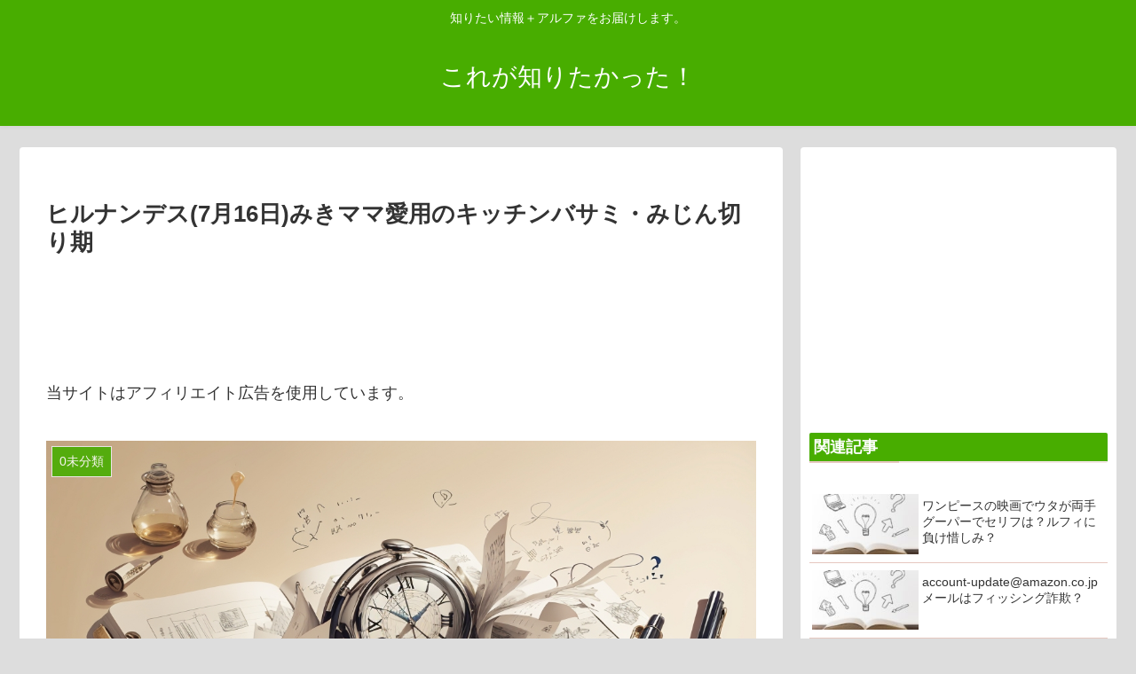

--- FILE ---
content_type: text/html; charset=UTF-8
request_url: https://www.koregasiritai.com/hirunandesu-0716-mikimama/
body_size: 18554
content:
<!doctype html>
<html lang="ja">

<head>
  
  <!-- Other Analytics -->
<script async src="https://pagead2.googlesyndication.com/pagead/js/adsbygoogle.js"></script>
<script>
     (adsbygoogle = window.adsbygoogle || []).push({
          google_ad_client: "ca-pub-3832163948833886",
          enable_page_level_ads: true
     });
</script>
<script data-ad-client="ca-pub-3832163948833886" async src="https://pagead2.googlesyndication.com/pagead/js/adsbygoogle.js"></script>
<!-- /Other Analytics -->

<meta charset="utf-8">

<meta http-equiv="X-UA-Compatible" content="IE=edge">

<meta name="HandheldFriendly" content="True">
<meta name="MobileOptimized" content="320">
<meta name="viewport" content="width=device-width, initial-scale=1"/>

<!-- Google Auto AdSense -->
<script>
  (adsbygoogle = window.adsbygoogle || []).push({
    google_ad_client: "ca-pub-3832163948833886",
    enable_page_level_ads: true
  });
</script>
<!-- End Google Auto AdSense -->


<title>ヒルナンデス(7月16日)みきママ愛用のキッチンバサミ・みじん切り期  |  令和の知恵袋</title>
<meta name='robots' content='max-image-preview:large' />
<link rel='dns-prefetch' href='//ajax.googleapis.com' />
<link rel='dns-prefetch' href='//cdnjs.cloudflare.com' />
<link rel='dns-prefetch' href='//s.w.org' />
<link rel="alternate" type="application/rss+xml" title="これが知りたかった！ &raquo; フィード" href="https://www.koregasiritai.com/feed/" />
<link rel="alternate" type="application/rss+xml" title="これが知りたかった！ &raquo; コメントフィード" href="https://www.koregasiritai.com/comments/feed/" />
<link rel='stylesheet' id='cocoon-style-css'  href='https://www.koregasiritai.com/wp-content/themes/cocoon-master/style.css?ver=5.7.14&#038;fver=20210719124409' media='all' />
<link rel='stylesheet' id='font-awesome-style-css'  href='https://www.koregasiritai.com/wp-content/themes/cocoon-master/webfonts/fontawesome/css/font-awesome.min.css?ver=5.7.14&#038;fver=20210719124409' media='all' />
<link rel='stylesheet' id='icomoon-style-css'  href='https://www.koregasiritai.com/wp-content/themes/cocoon-master/webfonts/icomoon/style.css?ver=5.7.14&#038;fver=20210719124409' media='all' />
<link rel='stylesheet' id='baguettebox-style-css'  href='https://www.koregasiritai.com/wp-content/themes/cocoon-master/plugins/baguettebox/dist/baguetteBox.min.css?ver=5.7.14&#038;fver=20210719124409' media='all' />
<link rel='stylesheet' id='slick-theme-style-css'  href='https://www.koregasiritai.com/wp-content/themes/cocoon-master/plugins/slick/slick-theme.css?ver=5.7.14&#038;fver=20210719124409' media='all' />
<link rel='stylesheet' id='cocoon-skin-style-css'  href='https://www.koregasiritai.com/wp-content/themes/cocoon-master/skins/skin-fuwari-ebicha/style.css?ver=5.7.14&#038;fver=20210719124409' media='all' />
<style id='cocoon-skin-style-inline-css'>
@media screen and (max-width:480px){.page-body{font-size:16px}}#header-container,#header-container .navi,#navi .navi-in>.menu-header .sub-menu,.article h2,.sidebar h3,.cat-link,.cat-label,.appeal-content .appeal-button,.demo .cat-label,.blogcard-type .blogcard::before,#footer{background-color:#48ad00}#navi .navi-in a:hover,#footer a:hover{background-color:rgba(255,255,255,.2)}.article h3,.article h4,.article h5,.article h6,.cat-link,.tag-link{border-color:#48ad00}blockquote::before,blockquote::after,.pager-post-navi a.a-wrap::before{color:rgba(72,173,0,.5)}blockquote,.key-btn{background-color:rgba(72,173,0,.05);border-color:rgba(72,173,0,.5)}pre,.pager-links span,table th,.pagination .current{background-color:rgba(72,173,0,.1);border-color:rgba(72,173,0,.5)}table th,table td,.page-numbers,.page-numbers.dots,.tagcloud a,.list.ecb-entry-border .entry-card-wrap,.related-entries.recb-entry-border .related-entry-card-wrap,.carousel .a-wrap,.pager-post-navi.post-navi-border a.a-wrap,.article .toc,.a-wrap .blogcard,.author-box,.comment-reply-link,.ranking-item{border-color:rgba(72,173,0,.5)}table tr:nth-of-type(2n+1),.page-numbers.dots,.a-wrap:hover,.pagination a:hover,.pagination-next-link:hover,.widget_recent_entries ul li a:hover,.widget_categories ul li a:hover,.widget_archive ul li a:hover,.widget_pages ul li a:hover,.widget_meta ul li a:hover,.widget_rss ul li a:hover,.widget_nav_menu ul li a:hover,.pager-links a:hover span, .tag-link:hover,.tagcloud a:hover{background-color:rgba(72,173,0,.05)}.header,.header .site-name-text,#navi .navi-in a,#navi .navi-in a:hover,.article h2,.sidebar h3,#footer,#footer a{color:#fff}body.public-page{background-color:#ddd}.appeal{background-image:url(https://www.koregasiritai.com/wp-content/uploads/2021/11/image-5.png)}.main{width:860px}.sidebar{width:356px}@media screen and (max-width:1240px){ .wrap{width:auto}.main,.sidebar,.sidebar-left .main,.sidebar-left .sidebar{margin:0 .5%}.main{width:67%}.sidebar{padding:10px;width:30%}.entry-card-thumb{width:38%}.entry-card-content{margin-left:40%}}body::after{content:url(https://www.koregasiritai.com/wp-content/themes/cocoon-master/lib/analytics/access.php?post_id=114783&post_type=post);visibility:hidden;position:absolute;bottom:0;right:0;width:1px;height:1px;overflow:hidden} .toc-checkbox{display:none}.toc-content{visibility:hidden;  height:0;opacity:.2;transition:all .5s ease-out}.toc-checkbox:checked~.toc-content{ visibility:visible;padding-top:.6em;height:100%;opacity:1}.toc-title::after{content:'[開く]';margin-left:.5em;cursor:pointer;font-size:.8em}.toc-title:hover::after{text-decoration:underline}.toc-checkbox:checked+.toc-title::after{content:'[閉じる]'}.eye-catch-wrap{justify-content:center}#respond{display:none}.entry-content>*,.demo .entry-content p{line-height:1.8}.entry-content>*,.demo .entry-content p{margin-top:1.4em;margin-bottom:1.4em}.entry-content>.micro-top{margin-bottom:-1.54em}.entry-content>.micro-balloon{margin-bottom:-1.12em}.entry-content>.micro-bottom{margin-top:-1.54em}.entry-content>.micro-bottom.micro-balloon{margin-top:-1.12em;margin-bottom:1.4em}.blank-box.bb-key-color{border-color:#48ad00}.iic-key-color li::before{color:#48ad00}.blank-box.bb-tab.bb-key-color::before{background-color:#48ad00}.tb-key-color .toggle-button{border:1px solid #48ad00;background:#48ad00;color:#fff}.tb-key-color .toggle-button::before{color:#ccc}.tb-key-color .toggle-checkbox:checked~.toggle-content{border-color:#48ad00}.cb-key-color.caption-box{border-color:#48ad00}.cb-key-color .caption-box-label{background-color:#48ad00;color:#fff}.tcb-key-color .tab-caption-box-label{background-color:#48ad00;color:#fff}.tcb-key-color .tab-caption-box-content{border-color:#48ad00}.lb-key-color .label-box-content{border-color:#48ad00}.mc-key-color{background-color:#48ad00;color:#fff;border:0}.mc-key-color.micro-bottom::after{border-bottom-color:#48ad00;border-top-color:transparent}.mc-key-color::before{border-top-color:transparent;border-bottom-color:transparent}.mc-key-color::after{border-top-color:#48ad00}.btn-key-color,.btn-wrap.btn-wrap-key-color>a{background-color:#48ad00}
</style>
<link rel='stylesheet' id='wp-block-library-css'  href='https://www.koregasiritai.com/wp-includes/css/dist/block-library/style.min.css?ver=5.7.14&#038;fver=20210719041523' media='all' />
<link rel='stylesheet' id='yyi_rinker_stylesheet-css'  href='https://www.koregasiritai.com/wp-content/plugins/yyi-rinker/css/style.css?v=1.1.3&#038;ver=5.7.14&#038;fver=20210719120326' media='all' />
<link rel='stylesheet' id='amazonjs-css'  href='https://www.koregasiritai.com/wp-content/plugins/amazonjs/css/amazonjs.css?ver=0.10&#038;fver=20210719124409' media='all' />
<link rel='shortlink' href='https://www.koregasiritai.com/?p=114783' />
<style>
div.yyi-rinker-contents.yyi-rinker-design-tate  div.yyi-rinker-box{
    flex-direction: column;
}

div.yyi-rinker-contents.yyi-rinker-design-slim div.yyi-rinker-box .yyi-rinker-links {
    flex-direction: column;
}

div.yyi-rinker-contents.yyi-rinker-design-slim div.yyi-rinker-info {
    width: 100%;
}

div.yyi-rinker-contents.yyi-rinker-design-slim .yyi-rinker-title {
    text-align: center;
}

div.yyi-rinker-contents.yyi-rinker-design-slim .yyi-rinker-links {
    text-align: center;
}
div.yyi-rinker-contents.yyi-rinker-design-slim .yyi-rinker-image {

    margin: auto;
}

div.yyi-rinker-contents.yyi-rinker-design-slim div.yyi-rinker-info ul.yyi-rinker-links li {
	align-self: stretch;
}
div.yyi-rinker-contents.yyi-rinker-design-slim div.yyi-rinker-box div.yyi-rinker-info {
	padding: 0;
}
div.yyi-rinker-contents.yyi-rinker-design-slim div.yyi-rinker-box {
	flex-direction: column;
	padding: 14px 5px 0;
}

.yyi-rinker-design-slim div.yyi-rinker-box div.yyi-rinker-info {
	text-align: center;
}

.yyi-rinker-design-slim div.price-box span.price {
	display: block;
}

div.yyi-rinker-contents.yyi-rinker-design-slim div.yyi-rinker-info div.yyi-rinker-title a{
	font-size:16px;
}

div.yyi-rinker-contents.yyi-rinker-design-slim ul.yyi-rinker-links li.amazonkindlelink:before,  div.yyi-rinker-contents.yyi-rinker-design-slim ul.yyi-rinker-links li.amazonlink:before,  div.yyi-rinker-contents.yyi-rinker-design-slim ul.yyi-rinker-links li.rakutenlink:before,  div.yyi-rinker-contents.yyi-rinker-design-slim ul.yyi-rinker-links li.yahoolink:before {
	font-size:12px;
}

div.yyi-rinker-contents.yyi-rinker-design-slim ul.yyi-rinker-links li a {
	font-size: 13px;
}
.entry-content ul.yyi-rinker-links li {
	padding: 0;
}

				</style><!-- Cocoon site icon -->
<link rel="icon" href="https://www.koregasiritai.com/wp-content/themes/cocoon-master/images/site-icon32x32.png" sizes="32x32" />
<link rel="icon" href="https://www.koregasiritai.com/wp-content/themes/cocoon-master/images/site-icon192x192.png" sizes="192x192" />
<link rel="apple-touch-icon" href="https://www.koregasiritai.com/wp-content/themes/cocoon-master/images/site-icon180x180.png" />
<meta name="msapplication-TileImage" content="https://www.koregasiritai.com/wp-content/themes/cocoon-master/images/site-icon270x270.png" />
<!-- Cocoon canonical -->
<link rel="canonical" href="https://www.koregasiritai.com/hirunandesu-0716-mikimama/">
<!-- Cocoon meta description -->
<meta name="description" content="みきママ愛用のキッチンバサミが2024年7月16日の日本テレビ系『ヒルナンデス！』～料理研究家のキッチン覗き見！～でみきママの愛用調理グッズとして紹介されました。ヒルナンデス(7月16日)みきママ愛用のキッチンバサミ2024年7月16日放送">
<!-- Cocoon meta keywords -->
<meta name="keywords" content="0未分類">
<!-- Cocoon JSON-LD -->
<script type="application/ld+json">
{
  "@context": "https://schema.org",
  "@type": "Article",
  "mainEntityOfPage":{
    "@type":"WebPage",
    "@id":"https://www.koregasiritai.com/hirunandesu-0716-mikimama/"
  },
  "headline": "ヒルナンデス(7月16日)みきママ愛用のキッチンバサミ・みじん切り期",
  "image": {
    "@type": "ImageObject",
    "url": "https://www.koregasiritai.com/wp-content/uploads/2023/07/koregasiritai_icon.jpg",
    "width": 1152,
    "height": 768
  },
  "datePublished": "2024-07-16T14:01:01+09:00",
  "dateModified": "2024-07-16T14:01:01+09:00",
  "author": {
    "@type": "Person",
    "name": "さかたま"
  },
  "publisher": {
    "@type": "Organization",
    "name": "これが知りたかった！",
    "logo": {
      "@type": "ImageObject",
      "url": "https://www.koregasiritai.com/wp-content/themes/cocoon-master/images/no-amp-logo.png",
      "width": 206,
      "height": 60
    }
  },
  "description": "みきママ愛用のキッチンバサミが2024年7月16日の日本テレビ系『ヒルナンデス！』～料理研究家のキッチン覗き見！～でみきママの愛用調理グッズとして紹介されました。ヒルナンデス(7月16日)みきママ愛用のキッチンバサミ2024年7月16日放送…"
}
</script>

<!-- OGP -->
<meta property="og:type" content="article">
<meta property="og:description" content="みきママ愛用のキッチンバサミが2024年7月16日の日本テレビ系『ヒルナンデス！』～料理研究家のキッチン覗き見！～でみきママの愛用調理グッズとして紹介されました。ヒルナンデス(7月16日)みきママ愛用のキッチンバサミ2024年7月16日放送">
<meta property="og:title" content="ヒルナンデス(7月16日)みきママ愛用のキッチンバサミ・みじん切り期">
<meta property="og:url" content="https://www.koregasiritai.com/hirunandesu-0716-mikimama/">
<meta property="og:image" content="https://www.koregasiritai.com/wp-content/uploads/2023/07/koregasiritai_icon.jpg">
<meta property="og:site_name" content="これが知りたかった！">
<meta property="og:locale" content="ja_JP">
<meta property="article:published_time" content="2024-07-16T14:01:01+09:00" />
<meta property="article:modified_time" content="2024-07-16T14:01:01+09:00" />
<meta property="article:section" content="0未分類">
<!-- /OGP -->

<!-- Twitter Card -->
<meta name="twitter:card" content="summary_large_image">
<meta name="twitter:description" content="みきママ愛用のキッチンバサミが2024年7月16日の日本テレビ系『ヒルナンデス！』～料理研究家のキッチン覗き見！～でみきママの愛用調理グッズとして紹介されました。ヒルナンデス(7月16日)みきママ愛用のキッチンバサミ2024年7月16日放送">
<meta name="twitter:title" content="ヒルナンデス(7月16日)みきママ愛用のキッチンバサミ・みじん切り期">
<meta name="twitter:url" content="https://www.koregasiritai.com/hirunandesu-0716-mikimama/">
<meta name="twitter:image" content="https://www.koregasiritai.com/wp-content/uploads/2023/07/koregasiritai_icon.jpg">
<meta name="twitter:domain" content="www.koregasiritai.com">
<!-- /Twitter Card -->




<script>
	// document.addEventListener('DOMContentLoaded', function() {
	// 	if ('serviceWorker' in navigator) {
	// 		navigator.serviceWorker.getRegistration()
	// 			.then(registration => {
	// 				registration.unregister();
	// 		})
	// 	}
	// }, false);
</script>



<script async src="https://pagead2.googlesyndication.com/pagead/js/adsbygoogle.js"></script>
<script>
     (adsbygoogle = window.adsbygoogle || []).push({
          google_ad_client: "ca-pub-3832163948833886",
          enable_page_level_ads: true
     });
</script>
</head>

<body class="post-template-default single single-post postid-114783 single-format-standard public-page page-body categoryid-1 ff-yu-gothic fz-18px fw-400 hlt-center-logo-wrap ect-entry-card-wrap rect-entry-card-wrap no-scrollable-sidebar no-scrollable-main sidebar-right mblt-slide-in author-admin mobile-button-slide-in no-mobile-sidebar no-post-author no-sp-snippet" itemscope itemtype="https://schema.org/WebPage">





<div id="container" class="container cf">
  
<div id="header-container" class="header-container">
  <div class="header-container-in hlt-center-logo">
    <header id="header" class="header cf" itemscope itemtype="https://schema.org/WPHeader">

      <div id="header-in" class="header-in wrap cf" itemscope itemtype="https://schema.org/WebSite">

        
<div class="tagline" itemprop="alternativeHeadline">知りたい情報＋アルファをお届けします。</div>

        <div class="logo logo-header logo-text"><a href="https://www.koregasiritai.com" class="site-name site-name-text-link" itemprop="url"><span class="site-name-text" itemprop="name about">これが知りたかった！</span></a></div>
        
      </div>

    </header>

    <!-- Navigation -->
<nav id="navi" class="navi cf" itemscope itemtype="https://schema.org/SiteNavigationElement">
  <div id="navi-in" class="navi-in wrap cf">
          </div><!-- /#navi-in -->
</nav>
<!-- /Navigation -->
  </div><!-- /.header-container-in -->
</div><!-- /.header-container -->

  
  

  
  
  
  
  
  <div id="content" class="content cf">

    <div id="content-in" class="content-in wrap">

        <main id="main" class="main" itemscope itemtype="https://schema.org/Blog">



<article id="post-114783" class="article post-114783 post type-post status-publish format-standard has-post-thumbnail hentry category-1-post" itemscope="itemscope" itemprop="blogPost" itemtype="https://schema.org/BlogPosting">
  
      
              <div id="custom_html-3" class="widget_text widget widget-above-single-content-title widget_custom_html"><div class="textwidget custom-html-widget"></div></div>      
      <header class="article-header entry-header">
        <h1 class="entry-title" itemprop="headline">
          ヒルナンデス(7月16日)みきママ愛用のキッチンバサミ・みじん切り期        </h1>

        <div class="ad-area no-icon ad-below-title ad-horizontal ad-label-invisible cf" itemscope itemtype="https://schema.org/WPAdBlock">
  <div class="ad-label" itemprop="name">スポンサーリンク</div>
  <div class="ad-wrap">
    <div class="ad-responsive ad-usual"><!-- レスポンシブコード -->
<ins class="adsbygoogle"
     style="display:block"
     data-ad-client="ca-pub-3832163948833886"
     data-ad-slot="6942211826"
     data-ad-format="horizontal"></ins>
<script>
(adsbygoogle = window.adsbygoogle || []).push({});
</script></div>
          </div>

</div>

                  <div id="custom_html-4" class="widget_text widget widget-below-single-content-title widget_custom_html"><div class="textwidget custom-html-widget">当サイトはアフィリエイト広告を使用しています。</div></div>        
        <div class="eye-catch-wrap">
<figure class="eye-catch" itemprop="image" itemscope itemtype="https://schema.org/ImageObject">
  <img width="1152" height="768" src="https://www.koregasiritai.com/wp-content/uploads/2023/07/koregasiritai_icon.jpg" class="attachment-1152x768 size-1152x768 eye-catch-image wp-post-image" alt="" loading="lazy" srcset="https://www.koregasiritai.com/wp-content/uploads/2023/07/koregasiritai_icon.jpg 1152w, https://www.koregasiritai.com/wp-content/uploads/2023/07/koregasiritai_icon-300x200.jpg 300w, https://www.koregasiritai.com/wp-content/uploads/2023/07/koregasiritai_icon-1024x683.jpg 1024w, https://www.koregasiritai.com/wp-content/uploads/2023/07/koregasiritai_icon-768x512.jpg 768w" sizes="(max-width: 1152px) 100vw, 1152px" />  <meta itemprop="url" content="https://www.koregasiritai.com/wp-content/uploads/2023/07/koregasiritai_icon.jpg">
  <meta itemprop="width" content="1152">
  <meta itemprop="height" content="768">
  <span class="cat-label cat-label-1">0未分類</span></figure>
</div>

        <div class="sns-share ss-col-6 ss-high-and-low-lc bc-brand-color sbc-hide ss-top">
  
  <div class="sns-share-buttons sns-buttons">
          <a href="https://twitter.com/intent/tweet?text=%E3%83%92%E3%83%AB%E3%83%8A%E3%83%B3%E3%83%87%E3%82%B9%287%E6%9C%8816%E6%97%A5%29%E3%81%BF%E3%81%8D%E3%83%9E%E3%83%9E%E6%84%9B%E7%94%A8%E3%81%AE%E3%82%AD%E3%83%83%E3%83%81%E3%83%B3%E3%83%90%E3%82%B5%E3%83%9F%E3%83%BB%E3%81%BF%E3%81%98%E3%82%93%E5%88%87%E3%82%8A%E6%9C%9F&amp;url=https%3A%2F%2Fwww.koregasiritai.com%2Fhirunandesu-0716-mikimama%2F" class="share-button twitter-button twitter-share-button-sq" target="blank" rel="nofollow noopener noreferrer"><span class="social-icon icon-twitter"></span><span class="button-caption">Twitter</span><span class="share-count twitter-share-count"></span></a>
    
          <a href="//www.facebook.com/sharer/sharer.php?u=https%3A%2F%2Fwww.koregasiritai.com%2Fhirunandesu-0716-mikimama%2F&amp;t=%E3%83%92%E3%83%AB%E3%83%8A%E3%83%B3%E3%83%87%E3%82%B9%287%E6%9C%8816%E6%97%A5%29%E3%81%BF%E3%81%8D%E3%83%9E%E3%83%9E%E6%84%9B%E7%94%A8%E3%81%AE%E3%82%AD%E3%83%83%E3%83%81%E3%83%B3%E3%83%90%E3%82%B5%E3%83%9F%E3%83%BB%E3%81%BF%E3%81%98%E3%82%93%E5%88%87%E3%82%8A%E6%9C%9F" class="share-button facebook-button facebook-share-button-sq" target="blank" rel="nofollow noopener noreferrer"><span class="social-icon icon-facebook"></span><span class="button-caption">Facebook</span><span class="share-count facebook-share-count"></span></a>
    
          <a href="//b.hatena.ne.jp/entry/s/www.koregasiritai.com/hirunandesu-0716-mikimama/" class="share-button hatebu-button hatena-bookmark-button hatebu-share-button-sq" data-hatena-bookmark-layout="simple" title="ヒルナンデス(7月16日)みきママ愛用のキッチンバサミ・みじん切り期" target="blank" rel="nofollow noopener noreferrer"><span class="social-icon icon-hatena"></span><span class="button-caption">はてブ</span><span class="share-count hatebu-share-count"></span></a>
    
    
          <a href="//getpocket.com/edit?url=https://www.koregasiritai.com/hirunandesu-0716-mikimama/" class="share-button pocket-button pocket-share-button-sq" target="blank" rel="nofollow noopener noreferrer"><span class="social-icon icon-pocket"></span><span class="button-caption">Pocket</span><span class="share-count pocket-share-count"></span></a>
    
          <a href="//timeline.line.me/social-plugin/share?url=https%3A%2F%2Fwww.koregasiritai.com%2Fhirunandesu-0716-mikimama%2F" class="share-button line-button line-share-button-sq" target="_blank" rel="nofollow noopener noreferrer"><span class="social-icon icon-line"></span><span class="button-caption">LINE</span><span class="share-count line-share-count"></span></a>
    
    
          <a href="javascript:void(0)" class="share-button copy-button copy-share-button-sq" rel="nofollow noopener noreferrer" data-clipboard-text="ヒルナンデス(7月16日)みきママ愛用のキッチンバサミ・みじん切り期 https://www.koregasiritai.com/hirunandesu-0716-mikimama/"><span class="fa fa-clipboard"></span><span class="button-caption">コピー</span><span class="share-count copy-share-count"></span></a>
    
  </div><!-- /.sns-share-buttons -->

</div><!-- /.sns-share -->


        <div class="date-tags">
  <span class="post-date"><time class="entry-date date published updated" datetime="2024-07-16T14:01:01+09:00" itemprop="datePublished dateModified">2024.07.16</time></span>
  </div>


         
        
        
      </header>

      <div class="entry-content cf" itemprop="mainEntityOfPage">
      
<p>みきママ愛用のキッチンバサミが2024年7月16日の日本テレビ系『ヒルナンデス！』～料理研究家のキッチン覗き見！～でみきママの愛用調理グッズとして紹介されました。</p>



<div class="ad-area no-icon ad-content-middle ad-rectangle ad-label-visible cf" itemscope itemtype="https://schema.org/WPAdBlock">
  <div class="ad-label" itemprop="name">スポンサーリンク</div>
  <div class="ad-wrap">
    <div class="ad-responsive ad-usual"><!-- レスポンシブコード -->
<ins class="adsbygoogle"
     style="display:block"
     data-ad-client="ca-pub-3832163948833886"
     data-ad-slot="6942211826"
     data-ad-format="rectangle"></ins>
<script>
(adsbygoogle = window.adsbygoogle || []).push({});
</script></div>
          </div>

</div>



  <div class="toc tnt-number toc-center border-element"><input type="checkbox" class="toc-checkbox" id="toc-checkbox-1"><label class="toc-title" for="toc-checkbox-1">目次</label>
    <div class="toc-content">
    <ol class="toc-list open"><li><a href="#toc1" tabindex="0">ヒルナンデス(7月16日)みきママ愛用のキッチンバサミ</a></li><li><a href="#toc2" tabindex="0">ヒルナンデス(7月16日)みきママ愛用のキッチンバサミおすすめポイント</a></li><li><a href="#toc3" tabindex="0">まとめ：ヒルナンデス(7月16日)みきママ愛用のキッチンバサミ</a></li></ol>
    </div>
  </div>

<h2><span id="toc1">ヒルナンデス(7月16日)みきママ愛用のキッチンバサミ</span></h2>



<p>2024年7月16日放送の日本テレビ系『ヒルナンデス！』～料理研究家のキッチン覗き見！～で紹介された、料理研究家 みきママの愛用キッチンバサミについて、詳しく解説します。</p>



<p>■多機能キッチンバサミ マグネットケース付き（貝印）</p>


<div id="rinkerid114787" class="yyi-rinker-contents yyi-rinker-postid-114787 yyi-rinker-img-m yyi-rinker-catid-1 ">
	<div class="yyi-rinker-box">
		<div class="yyi-rinker-image">
							<a href="https://www.amazon.co.jp/dp/B00ZVTY538?tag=koregasiritai-22&#038;linkCode=ogi&#038;th=1&#038;psc=1" rel="nofollow"><img alt="" src="https://m.media-amazon.com/images/I/31TwO89rFJL._SL160_.jpg" width="160" height="160" class="yyi-rinker-main-img" style="border: none;" loading="lazy"></a>					</div>
		<div class="yyi-rinker-info">
			<div class="yyi-rinker-title">
									<a rel="nofollow noopener" target="_blank" href="https://www.amazon.co.jp/dp/B00ZVTY538?tag=koregasiritai-22&#038;linkCode=ogi&#038;th=1&#038;psc=1">貝印 KAI キッチンバサミ 分解 マグネット ケース付き キッチンツール 日本製 Kai House Select DH7161<span class="fa fa-external-link external-icon anchor-icon"></span></a>							</div>
			<div class="yyi-rinker-detail">
							<div class="credit-box">created by&nbsp;<a rel="nofollow noopener" target="_blank" href="https://oyakosodate.com/rinker/" >Rinker<span class="fa fa-external-link external-icon anchor-icon"></span></a></div>
										<div class="brand">貝印(KAI CORPORATION)</div>
							<div class="price-box">
							</div>
						</div>
			<ul class="yyi-rinker-links">
																                    <li class="amazonlink">
						<a rel="nofollow noopener" target="_blank" href="https://www.amazon.co.jp/gp/search?ie=UTF8&amp;keywords=%E5%A4%9A%E6%A9%9F%E8%83%BD%E3%82%AD%E3%83%83%E3%83%81%E3%83%B3%E3%83%90%E3%82%B5%E3%83%9F+%E3%83%9E%E3%82%B0%E3%83%8D%E3%83%83%E3%83%88%E3%82%B1%E3%83%BC%E3%82%B9%E4%BB%98%E3%81%8D%EF%BC%88%E8%B2%9D%E5%8D%B0%EF%BC%89&amp;tag=koregasiritai-22&amp;index=blended&amp;linkCode=ure&amp;creative=6339" class="yyi-rinker-link">Amazon<span class="fa fa-external-link external-icon anchor-icon"></span></a>					</li>
													<li class="rakutenlink">
						<a rel="nofollow noopener" target="_blank" href="https://hb.afl.rakuten.co.jp/hgc/1c66ee6a.425726fc.1c66ee6b.2d5d8420/Rinker_o_20240716140010?pc=https%3A%2F%2Fsearch.rakuten.co.jp%2Fsearch%2Fmall%2F%25E5%25A4%259A%25E6%25A9%259F%25E8%2583%25BD%25E3%2582%25AD%25E3%2583%2583%25E3%2583%2581%25E3%2583%25B3%25E3%2583%2590%25E3%2582%25B5%25E3%2583%259F%2B%25E3%2583%259E%25E3%2582%25B0%25E3%2583%258D%25E3%2583%2583%25E3%2583%2588%25E3%2582%25B1%25E3%2583%25BC%25E3%2582%25B9%25E4%25BB%2598%25E3%2581%258D%25EF%25BC%2588%25E8%25B2%259D%25E5%258D%25B0%25EF%25BC%2589%2F%3Ff%3D1%26grp%3Dproduct&amp;m=https%3A%2F%2Fsearch.rakuten.co.jp%2Fsearch%2Fmall%2F%25E5%25A4%259A%25E6%25A9%259F%25E8%2583%25BD%25E3%2582%25AD%25E3%2583%2583%25E3%2583%2581%25E3%2583%25B3%25E3%2583%2590%25E3%2582%25B5%25E3%2583%259F%2B%25E3%2583%259E%25E3%2582%25B0%25E3%2583%258D%25E3%2583%2583%25E3%2583%2588%25E3%2582%25B1%25E3%2583%25BC%25E3%2582%25B9%25E4%25BB%2598%25E3%2581%258D%25EF%25BC%2588%25E8%25B2%259D%25E5%258D%25B0%25EF%25BC%2589%2F%3Ff%3D1%26grp%3Dproduct" class="yyi-rinker-link">楽天市場<span class="fa fa-external-link external-icon anchor-icon"></span></a>					</li>
																			</ul>
		</div>
	</div>
</div>



<p>貝印の人気商品で、年間1万丁以上売れているロングセラー<br>ハサミの持ち手の先端にプラスドライバー、プルタブ起こし、ワインのシールカッターなどの機能が搭載<br>分解して洗えるので衛生的に使用可能<br>マグネット付きの専用ケースで冷蔵庫などに貼り付けられる</p>



<p>■カーブ キッチンはさみ（貝印）</p>


<div id="rinkerid114784" class="yyi-rinker-contents yyi-rinker-postid-114784 yyi-rinker-img-m yyi-rinker-catid-1 ">
	<div class="yyi-rinker-box">
		<div class="yyi-rinker-image">
							<a href="https://www.amazon.co.jp/dp/B0068C2X5E?tag=koregasiritai-22&#038;linkCode=ogi&#038;th=1&#038;psc=1" rel="nofollow"><img alt="" src="https://m.media-amazon.com/images/I/31oGVj28RsL._SL160_.jpg" width="160" height="160" class="yyi-rinker-main-img" style="border: none;" loading="lazy"></a>					</div>
		<div class="yyi-rinker-info">
			<div class="yyi-rinker-title">
									<a rel="nofollow noopener" target="_blank" href="https://www.amazon.co.jp/dp/B0068C2X5E?tag=koregasiritai-22&#038;linkCode=ogi&#038;th=1&#038;psc=1">貝印 KAI キッチンはさみ 料理家の逸品 カーブ 日本製 DH2501<span class="fa fa-external-link external-icon anchor-icon"></span></a>							</div>
			<div class="yyi-rinker-detail">
							<div class="credit-box">created by&nbsp;<a rel="nofollow noopener" target="_blank" href="https://oyakosodate.com/rinker/" >Rinker<span class="fa fa-external-link external-icon anchor-icon"></span></a></div>
										<div class="brand">貝印(KAI CORPORATION)</div>
							<div class="price-box">
							</div>
						</div>
			<ul class="yyi-rinker-links">
																                    <li class="amazonlink">
						<a rel="nofollow noopener" target="_blank" href="https://www.amazon.co.jp/gp/search?ie=UTF8&amp;keywords=%E3%82%AB%E3%83%BC%E3%83%96+%E3%82%AD%E3%83%83%E3%83%81%E3%83%B3%E3%81%AF%E3%81%95%E3%81%BF%EF%BC%88%E8%B2%9D%E5%8D%B0%EF%BC%89&amp;tag=koregasiritai-22&amp;index=blended&amp;linkCode=ure&amp;creative=6339" class="yyi-rinker-link">Amazon<span class="fa fa-external-link external-icon anchor-icon"></span></a>					</li>
													<li class="rakutenlink">
						<a rel="nofollow noopener" target="_blank" href="https://hb.afl.rakuten.co.jp/hgc/1c66ee6a.425726fc.1c66ee6b.2d5d8420/Rinker_o_20240716140032?pc=https%3A%2F%2Fsearch.rakuten.co.jp%2Fsearch%2Fmall%2F%25E3%2582%25AB%25E3%2583%25BC%25E3%2583%2596%2B%25E3%2582%25AD%25E3%2583%2583%25E3%2583%2581%25E3%2583%25B3%25E3%2581%25AF%25E3%2581%2595%25E3%2581%25BF%25EF%25BC%2588%25E8%25B2%259D%25E5%258D%25B0%25EF%25BC%2589%2F%3Ff%3D1%26grp%3Dproduct&amp;m=https%3A%2F%2Fsearch.rakuten.co.jp%2Fsearch%2Fmall%2F%25E3%2582%25AB%25E3%2583%25BC%25E3%2583%2596%2B%25E3%2582%25AD%25E3%2583%2583%25E3%2583%2581%25E3%2583%25B3%25E3%2581%25AF%25E3%2581%2595%25E3%2581%25BF%25EF%25BC%2588%25E8%25B2%259D%25E5%258D%25B0%25EF%25BC%2589%2F%3Ff%3D1%26grp%3Dproduct" class="yyi-rinker-link">楽天市場<span class="fa fa-external-link external-icon anchor-icon"></span></a>					</li>
																			</ul>
		</div>
	</div>
</div>



<p>刃が約10cmと長めで弓なりにカーブしているため、食材をカットしやすい<br>ギザギザ加工で食材が滑りにくく、鶏肉や魚などの滑りやすい食材もカットしやすい<br>ハンドル部分に滑り止め加工が施されているので、手にフィットしやすい</p>



<p>■3WAYキッチンばざみ（ダイソー）</p>



<p>110円という低価格ながら切れ味が良く、コストパフォーマンス抜群<br>ハサミ、栓抜き、硬いものを割るための機能が搭載<br>コンパクトサイズなので、持ち運びにも便利</p>



<h2><span id="toc2">ヒルナンデス(7月16日)みきママ愛用のキッチンバサミおすすめポイント</span></h2>



<p>多機能キッチンバサミ マグネットケース付き：様々な機能が搭載されているので、料理の様々な場面で活躍<br>カーブ キッチンはさみ：刃が長くてカーブしているので、食材をカットしやすい<br>3WAYキッチンばざみ：切れ味が良く、コストパフォーマンス抜群</p>



<p>■選び方のポイント</p>



<p>使用頻度や用途に合わせて選ぶ<br>手に取って使い心地を確認する<br>機能性だけでなく、デザインも気に入るものを選ぶ</p>



<h2><span id="toc3">まとめ：ヒルナンデス(7月16日)みきママ愛用のキッチンバサミ</span></h2>



<p>みきママ愛用のキッチンバサミは、それぞれ異なる機能性と利点を持っているため、用途に合わせて使い分けるのがおすすめです。自分に合ったキッチンバサミを見つけて、料理をもっと楽しく、快適にしましょう！</p>



<p>■1. 多機能キッチンバサミ マグネットケース付き（貝印）<br>貝印の人気商品で、年間1万丁以上売れているロングセラー<br>ハサミの持ち手の先端にプラスドライバー、プルタブ起こし、ワインのシールカッターなどの機能が搭載<br>分解して洗えるので衛生的に使用可能<br>マグネット付きの専用ケースで冷蔵庫などに貼り付けられる</p>



<p>■2. カーブ キッチンはさみ（貝印）<br>刃が約10cmと長めで弓なりにカーブしているため、食材をカットしやすい<br>ギザギザ加工で食材が滑りにくく、鶏肉や魚などの滑りやすい食材もカットしやすい<br>ハンドル部分に滑り止め加工が施されているので、手にフィットしやすい</p>



<p>■3. 3WAYキッチンばざみ（ダイソー）<br>110円という低価格ながら切れ味が良く、コストパフォーマンス抜群<br>ハサミ、栓抜き、硬いものを割るための機能が搭載<br>コンパクトサイズなので、持ち運びにも便利</p>



<p>■4. みきママのおすすめポイント<br>多機能キッチンバサミ マグネットケース付き：様々な機能が搭載されているので、料理の様々な場面で活躍<br>カーブ キッチンはさみ：刃が長くてカーブしているので、食材をカットしやすい<br>3WAYキッチンばざみ：切れ味が良く、コストパフォーマンス抜群</p>
      </div>

      
      <footer class="article-footer entry-footer">

                  <div id="custom_html-2" class="widget_text widget widget-single-content-bottom widget_custom_html"><div class="widget-single-content-bottom-title main-widget-label">スポンサードリンク</div><div class="textwidget custom-html-widget"></div></div><div id="common_ad-2" class="widget widget-single-content-bottom widget_common_ad"><div class="ad-area no-icon common-ad-widget ad-none ad-label-visible cf" itemscope itemtype="https://schema.org/WPAdBlock">
  <div class="ad-label" itemprop="name">スポンサーリンク</div>
  <div class="ad-wrap">
    <div class="ad-responsive ad-usual"><script async src="https://pagead2.googlesyndication.com/pagead/js/adsbygoogle.js"></script>
<ins class="adsbygoogle"
     style="display:block"
     data-ad-format="autorelaxed"
     data-ad-client="ca-pub-3832163948833886"
     data-ad-slot="9578891176"></ins>
<script>
     (adsbygoogle = window.adsbygoogle || []).push({});
</script></div>
          </div>

</div>

      </div>          
        
        
<div class="entry-categories-tags ctdt-one-row">
  <div class="entry-categories"><a class="cat-link cat-link-1" href="https://www.koregasiritai.com/category/%e6%9c%aa%e5%88%86%e9%a1%9e/">0未分類</a></div>
  <div class="entry-tags"></div>
</div>

        <div class="ad-area no-icon ad-content-bottom ad-rectangle ad-label-visible cf" itemscope itemtype="https://schema.org/WPAdBlock">
  <div class="ad-label" itemprop="name">スポンサーリンク</div>
  <div class="ad-wrap">
    <div class="ad-responsive ad-usual"><!-- レスポンシブコード -->
<ins class="adsbygoogle"
     style="display:block"
     data-ad-client="ca-pub-3832163948833886"
     data-ad-slot="6942211826"
     data-ad-format="rectangle"></ins>
<script>
(adsbygoogle = window.adsbygoogle || []).push({});
</script></div>
          </div>

</div>

        
        
        
        <div class="sns-share ss-col-3 bc-brand-color sbc-hide ss-bottom">
      <div class="sns-share-message">シェアする</div>
  
  <div class="sns-share-buttons sns-buttons">
          <a href="https://twitter.com/intent/tweet?text=%E3%83%92%E3%83%AB%E3%83%8A%E3%83%B3%E3%83%87%E3%82%B9%287%E6%9C%8816%E6%97%A5%29%E3%81%BF%E3%81%8D%E3%83%9E%E3%83%9E%E6%84%9B%E7%94%A8%E3%81%AE%E3%82%AD%E3%83%83%E3%83%81%E3%83%B3%E3%83%90%E3%82%B5%E3%83%9F%E3%83%BB%E3%81%BF%E3%81%98%E3%82%93%E5%88%87%E3%82%8A%E6%9C%9F&amp;url=https%3A%2F%2Fwww.koregasiritai.com%2Fhirunandesu-0716-mikimama%2F" class="share-button twitter-button twitter-share-button-sq" target="blank" rel="nofollow noopener noreferrer"><span class="social-icon icon-twitter"></span><span class="button-caption">Twitter</span><span class="share-count twitter-share-count"></span></a>
    
          <a href="//www.facebook.com/sharer/sharer.php?u=https%3A%2F%2Fwww.koregasiritai.com%2Fhirunandesu-0716-mikimama%2F&amp;t=%E3%83%92%E3%83%AB%E3%83%8A%E3%83%B3%E3%83%87%E3%82%B9%287%E6%9C%8816%E6%97%A5%29%E3%81%BF%E3%81%8D%E3%83%9E%E3%83%9E%E6%84%9B%E7%94%A8%E3%81%AE%E3%82%AD%E3%83%83%E3%83%81%E3%83%B3%E3%83%90%E3%82%B5%E3%83%9F%E3%83%BB%E3%81%BF%E3%81%98%E3%82%93%E5%88%87%E3%82%8A%E6%9C%9F" class="share-button facebook-button facebook-share-button-sq" target="blank" rel="nofollow noopener noreferrer"><span class="social-icon icon-facebook"></span><span class="button-caption">Facebook</span><span class="share-count facebook-share-count"></span></a>
    
          <a href="//b.hatena.ne.jp/entry/s/www.koregasiritai.com/hirunandesu-0716-mikimama/" class="share-button hatebu-button hatena-bookmark-button hatebu-share-button-sq" data-hatena-bookmark-layout="simple" title="ヒルナンデス(7月16日)みきママ愛用のキッチンバサミ・みじん切り期" target="blank" rel="nofollow noopener noreferrer"><span class="social-icon icon-hatena"></span><span class="button-caption">はてブ</span><span class="share-count hatebu-share-count"></span></a>
    
    
          <a href="//getpocket.com/edit?url=https://www.koregasiritai.com/hirunandesu-0716-mikimama/" class="share-button pocket-button pocket-share-button-sq" target="blank" rel="nofollow noopener noreferrer"><span class="social-icon icon-pocket"></span><span class="button-caption">Pocket</span><span class="share-count pocket-share-count"></span></a>
    
          <a href="//timeline.line.me/social-plugin/share?url=https%3A%2F%2Fwww.koregasiritai.com%2Fhirunandesu-0716-mikimama%2F" class="share-button line-button line-share-button-sq" target="_blank" rel="nofollow noopener noreferrer"><span class="social-icon icon-line"></span><span class="button-caption">LINE</span><span class="share-count line-share-count"></span></a>
    
    
          <a href="javascript:void(0)" class="share-button copy-button copy-share-button-sq" rel="nofollow noopener noreferrer" data-clipboard-text="ヒルナンデス(7月16日)みきママ愛用のキッチンバサミ・みじん切り期 https://www.koregasiritai.com/hirunandesu-0716-mikimama/"><span class="fa fa-clipboard"></span><span class="button-caption">コピー</span><span class="share-count copy-share-count"></span></a>
    
  </div><!-- /.sns-share-buttons -->

</div><!-- /.sns-share -->

        
        
        
        
        <div class="footer-meta">
  <div class="author-info">
    <a href="https://www.koregasiritai.com/author/sakatams/" class="author-link">
      <span class="post-author vcard author" itemprop="editor author creator copyrightHolder" itemscope itemtype="https://schema.org/Person">
        <span class="author-name fn" itemprop="name">さかたま</span>
      </span>
    </a>
  </div>
</div>

        <!-- publisher設定 -->
                <div class="publisher" itemprop="publisher" itemscope itemtype="https://schema.org/Organization">
            <div itemprop="logo" itemscope itemtype="https://schema.org/ImageObject">
              <img src="http://koregasiritai.com/wp-content/themes/cocoon-master/images/no-amp-logo.png" width="600" height="60" alt="">
              <meta itemprop="url" content="http://koregasiritai.com/wp-content/themes/cocoon-master/images/no-amp-logo.png">
              <meta itemprop="width" content="600">
              <meta itemprop="height" content="60">
            </div>
            <div itemprop="name">これが知りたかった！</div>
        </div>
      </footer>

    </article>


<div class="under-entry-content">
  <aside id="related-entries" class="related-entries rect-entry-card">
  <h2 class="related-entry-heading">
    <span class="related-entry-main-heading main-caption">
      関連記事    </span>
      </h2>
  <div class="related-list">
           <a href="https://www.koregasiritai.com/plus-message-block/" class="related-entry-card-wrap a-wrap border-element cf" title="プラスメッセージ｜ブロックするとどうなる？相手にわかる？確認方法は？">
<article class="related-entry-card e-card cf">

  <figure class="related-entry-card-thumb card-thumb e-card-thumb">
        <img width="160" height="90" src="https://www.koregasiritai.com/wp-content/uploads/2023/07/koregasiritai_icon-160x90.jpg" class="related-entry-card-thumb-image card-thumb-image wp-post-image" alt="" loading="lazy" srcset="https://www.koregasiritai.com/wp-content/uploads/2023/07/koregasiritai_icon-160x90.jpg 160w, https://www.koregasiritai.com/wp-content/uploads/2023/07/koregasiritai_icon-120x68.jpg 120w, https://www.koregasiritai.com/wp-content/uploads/2023/07/koregasiritai_icon-320x180.jpg 320w" sizes="(max-width: 160px) 100vw, 160px" />        <span class="cat-label cat-label-1">0未分類</span>  </figure><!-- /.related-entry-thumb -->

  <div class="related-entry-card-content card-content e-card-content">
    <h3 class="related-entry-card-title card-title e-card-title">
      プラスメッセージ｜ブロックするとどうなる？相手にわかる？確認方法は？    </h3>
        <div class="related-entry-card-snippet card-snippet e-card-snippet">
      
プラスメッセージ（＋メッセージ）とはアプリで、SMS（テキストのみ）の送受信をすることができるアプリ。



電話番号だけで、テキスト、写真、動画、スタンプなどのやり取りができますがブロックするとどうなる？



プラスメッセージ（＋メッ...    </div>
        <div class="related-entry-card-meta card-meta e-card-meta">
      <div class="related-entry-card-info e-card-info">
                              </div>
    </div>

  </div><!-- /.related-entry-card-content -->



</article><!-- /.related-entry-card -->
</a><!-- /.related-entry-card-wrap -->
       <a href="https://www.koregasiritai.com/gakuchika-kakikata/" class="related-entry-card-wrap a-wrap border-element cf" title="ガクチカ書き方・例文｜書けない・本当にない！">
<article class="related-entry-card e-card cf">

  <figure class="related-entry-card-thumb card-thumb e-card-thumb">
        <img width="160" height="90" src="https://www.koregasiritai.com/wp-content/uploads/2019/12/58389c679501bd91619c029ba29b721d_s-160x90.jpg" class="related-entry-card-thumb-image card-thumb-image wp-post-image" alt="" loading="lazy" srcset="https://www.koregasiritai.com/wp-content/uploads/2019/12/58389c679501bd91619c029ba29b721d_s-160x90.jpg 160w, https://www.koregasiritai.com/wp-content/uploads/2019/12/58389c679501bd91619c029ba29b721d_s-120x68.jpg 120w, https://www.koregasiritai.com/wp-content/uploads/2019/12/58389c679501bd91619c029ba29b721d_s-320x180.jpg 320w" sizes="(max-width: 160px) 100vw, 160px" />        <span class="cat-label cat-label-1">0未分類</span>  </figure><!-- /.related-entry-thumb -->

  <div class="related-entry-card-content card-content e-card-content">
    <h3 class="related-entry-card-title card-title e-card-title">
      ガクチカ書き方・例文｜書けない・本当にない！    </h3>
        <div class="related-entry-card-snippet card-snippet e-card-snippet">
      
ガクチカ（学生時代に最も打ち込んだこと/学生時代に力を入れたこと）の書き方は？



「アルバイト」や「学業」について書くのが一般的ですがガクチカが書けない・本当にない場合の書き方は？



ガクチカが全くない人は就活どうしてるんでしょう...    </div>
        <div class="related-entry-card-meta card-meta e-card-meta">
      <div class="related-entry-card-info e-card-info">
                              </div>
    </div>

  </div><!-- /.related-entry-card-content -->



</article><!-- /.related-entry-card -->
</a><!-- /.related-entry-card-wrap -->
       <a href="https://www.koregasiritai.com/shein-tsuiseki-tomatta/" class="related-entry-card-wrap a-wrap border-element cf" title="sheinの追跡が止まった！更新されない！佐川急便できない！">
<article class="related-entry-card e-card cf">

  <figure class="related-entry-card-thumb card-thumb e-card-thumb">
        <img width="160" height="90" src="https://www.koregasiritai.com/wp-content/uploads/2019/12/58389c679501bd91619c029ba29b721d_s-160x90.jpg" class="related-entry-card-thumb-image card-thumb-image wp-post-image" alt="" loading="lazy" srcset="https://www.koregasiritai.com/wp-content/uploads/2019/12/58389c679501bd91619c029ba29b721d_s-160x90.jpg 160w, https://www.koregasiritai.com/wp-content/uploads/2019/12/58389c679501bd91619c029ba29b721d_s-120x68.jpg 120w, https://www.koregasiritai.com/wp-content/uploads/2019/12/58389c679501bd91619c029ba29b721d_s-320x180.jpg 320w" sizes="(max-width: 160px) 100vw, 160px" />        <span class="cat-label cat-label-1">0未分類</span>  </figure><!-- /.related-entry-thumb -->

  <div class="related-entry-card-content card-content e-card-content">
    <h3 class="related-entry-card-title card-title e-card-title">
      sheinの追跡が止まった！更新されない！佐川急便できない！    </h3>
        <div class="related-entry-card-snippet card-snippet e-card-snippet">
      
sheinで注文した商品を追跡していると、一か所にとどまって止まった！



sheinの追跡が止まったまま更新されない・動かない場合、いつ頃届くんでしょうか？



sheinの追跡が止まった！更新されない！佐川急便できない！



s...    </div>
        <div class="related-entry-card-meta card-meta e-card-meta">
      <div class="related-entry-card-info e-card-info">
                              </div>
    </div>

  </div><!-- /.related-entry-card-content -->



</article><!-- /.related-entry-card -->
</a><!-- /.related-entry-card-wrap -->
       <a href="https://www.koregasiritai.com/kojimaji-soukanzu/" class="related-entry-card-wrap a-wrap border-element cf" title="恋マジ(ドラマ)キャストは？相関図・登場人物は？">
<article class="related-entry-card e-card cf">

  <figure class="related-entry-card-thumb card-thumb e-card-thumb">
        <img width="160" height="90" src="https://www.koregasiritai.com/wp-content/uploads/2019/12/58389c679501bd91619c029ba29b721d_s-160x90.jpg" class="related-entry-card-thumb-image card-thumb-image wp-post-image" alt="" loading="lazy" srcset="https://www.koregasiritai.com/wp-content/uploads/2019/12/58389c679501bd91619c029ba29b721d_s-160x90.jpg 160w, https://www.koregasiritai.com/wp-content/uploads/2019/12/58389c679501bd91619c029ba29b721d_s-120x68.jpg 120w, https://www.koregasiritai.com/wp-content/uploads/2019/12/58389c679501bd91619c029ba29b721d_s-320x180.jpg 320w" sizes="(max-width: 160px) 100vw, 160px" />        <span class="cat-label cat-label-1">0未分類</span>  </figure><!-- /.related-entry-thumb -->

  <div class="related-entry-card-content card-content e-card-content">
    <h3 class="related-entry-card-title card-title e-card-title">
      恋マジ(ドラマ)キャストは？相関図・登場人物は？    </h3>
        <div class="related-entry-card-snippet card-snippet e-card-snippet">
      
ドラマ「恋マジ（恋なんて、本気でやってどうするの？）」は広瀬アリスさん主演の本格ラブストーリー。



2022年4月よりフジテレビ系列で放送されますが、SixTONESのメンバー、松村北斗さんが出演するだけあって放送を楽しみ似ている人も...    </div>
        <div class="related-entry-card-meta card-meta e-card-meta">
      <div class="related-entry-card-info e-card-info">
                              </div>
    </div>

  </div><!-- /.related-entry-card-content -->



</article><!-- /.related-entry-card -->
</a><!-- /.related-entry-card-wrap -->
       <a href="https://www.koregasiritai.com/08007778047-tel/" class="related-entry-card-wrap a-wrap border-element cf" title="08007778047の着信は迷惑電話で放置・無視？四国電力の営業？">
<article class="related-entry-card e-card cf">

  <figure class="related-entry-card-thumb card-thumb e-card-thumb">
        <img width="160" height="90" src="https://www.koregasiritai.com/wp-content/uploads/2023/07/koregasiritai_icon-160x90.jpg" class="related-entry-card-thumb-image card-thumb-image wp-post-image" alt="" loading="lazy" srcset="https://www.koregasiritai.com/wp-content/uploads/2023/07/koregasiritai_icon-160x90.jpg 160w, https://www.koregasiritai.com/wp-content/uploads/2023/07/koregasiritai_icon-120x68.jpg 120w, https://www.koregasiritai.com/wp-content/uploads/2023/07/koregasiritai_icon-320x180.jpg 320w" sizes="(max-width: 160px) 100vw, 160px" />        <span class="cat-label cat-label-1">0未分類</span>  </figure><!-- /.related-entry-thumb -->

  <div class="related-entry-card-content card-content e-card-content">
    <h3 class="related-entry-card-title card-title e-card-title">
      08007778047の着信は迷惑電話で放置・無視？四国電力の営業？    </h3>
        <div class="related-entry-card-snippet card-snippet e-card-snippet">
      
08007778047（0800-777-8047）の電話番号から着信があったりメール(SMS)が届くことがあります。



迷惑電やフィッシング詐欺の心配はないんでしょうか？放置・無視で大丈夫？



08007778047の着信は迷惑...    </div>
        <div class="related-entry-card-meta card-meta e-card-meta">
      <div class="related-entry-card-info e-card-info">
                              </div>
    </div>

  </div><!-- /.related-entry-card-content -->



</article><!-- /.related-entry-card -->
</a><!-- /.related-entry-card-wrap -->
       <a href="https://www.koregasiritai.com/hitokara-hazukashii/" class="related-entry-card-wrap a-wrap border-element cf" title="ヒトカラ（一人カラオケ）恥ずかしい？">
<article class="related-entry-card e-card cf">

  <figure class="related-entry-card-thumb card-thumb e-card-thumb">
        <img width="160" height="90" src="https://www.koregasiritai.com/wp-content/uploads/2019/12/58389c679501bd91619c029ba29b721d_s-160x90.jpg" class="related-entry-card-thumb-image card-thumb-image wp-post-image" alt="" loading="lazy" srcset="https://www.koregasiritai.com/wp-content/uploads/2019/12/58389c679501bd91619c029ba29b721d_s-160x90.jpg 160w, https://www.koregasiritai.com/wp-content/uploads/2019/12/58389c679501bd91619c029ba29b721d_s-120x68.jpg 120w, https://www.koregasiritai.com/wp-content/uploads/2019/12/58389c679501bd91619c029ba29b721d_s-320x180.jpg 320w" sizes="(max-width: 160px) 100vw, 160px" />        <span class="cat-label cat-label-1">0未分類</span>  </figure><!-- /.related-entry-thumb -->

  <div class="related-entry-card-content card-content e-card-content">
    <h3 class="related-entry-card-title card-title e-card-title">
      ヒトカラ（一人カラオケ）恥ずかしい？    </h3>
        <div class="related-entry-card-snippet card-snippet e-card-snippet">
      
ヒトカラ（一人カラオケ）に行ってみたいけど恥ずかしい…！



カラオケで友達に会わないかとかカラオケに出入りしてるところを知り合いに見られてないかとか気にしててなかなか行けない…。



一人カラオケはどのくらい通ったら慣れるんでしょう...    </div>
        <div class="related-entry-card-meta card-meta e-card-meta">
      <div class="related-entry-card-info e-card-info">
                              </div>
    </div>

  </div><!-- /.related-entry-card-content -->



</article><!-- /.related-entry-card -->
</a><!-- /.related-entry-card-wrap -->
  
    </div>
</aside>

  <div class="ad-area no-icon ad-below-related-posts ad-rectangle ad-label-visible cf" itemscope itemtype="https://schema.org/WPAdBlock">
  <div class="ad-label" itemprop="name">スポンサーリンク</div>
  <div class="ad-wrap">
    <div class="ad-responsive ad-usual"><!-- レスポンシブコード -->
<ins class="adsbygoogle"
     style="display:block"
     data-ad-client="ca-pub-3832163948833886"
     data-ad-slot="6942211826"
     data-ad-format="rectangle"></ins>
<script>
(adsbygoogle = window.adsbygoogle || []).push({});
</script></div>
          </div>

</div>

  
  <div id="pager-post-navi" class="pager-post-navi post-navi-default cf">
<a href="https://www.koregasiritai.com/mizugi-anisu-nikke/" title="水着アニス(NIKKE/メガニケ)復刻！入手すべき？アニス：スパークリングサマー" class="prev-post a-wrap border-element cf">
        <figure class="prev-post-thumb card-thumb"><img width="120" height="68" src="https://www.koregasiritai.com/wp-content/uploads/2023/07/koregasiritai_icon-120x68.jpg" class="attachment-thumb120 size-thumb120 wp-post-image" alt="" loading="lazy" srcset="https://www.koregasiritai.com/wp-content/uploads/2023/07/koregasiritai_icon-120x68.jpg 120w, https://www.koregasiritai.com/wp-content/uploads/2023/07/koregasiritai_icon-160x90.jpg 160w, https://www.koregasiritai.com/wp-content/uploads/2023/07/koregasiritai_icon-320x180.jpg 320w" sizes="(max-width: 120px) 100vw, 120px" /></figure>
        <div class="prev-post-title">水着アニス(NIKKE/メガニケ)復刻！入手すべき？アニス：スパークリングサマー</div></a><a href="https://www.koregasiritai.com/hirunandesu-0716-mikimama-recipe/" title="ヒルナンデス(7月16日)ビーフストロガノフ作り方・レシピ｜みきママ" class="next-post a-wrap cf">
        <figure class="next-post-thumb card-thumb">
        <img width="120" height="68" src="https://www.koregasiritai.com/wp-content/uploads/2023/07/koregasiritai_icon-120x68.jpg" class="attachment-thumb120 size-thumb120 wp-post-image" alt="" loading="lazy" srcset="https://www.koregasiritai.com/wp-content/uploads/2023/07/koregasiritai_icon-120x68.jpg 120w, https://www.koregasiritai.com/wp-content/uploads/2023/07/koregasiritai_icon-160x90.jpg 160w, https://www.koregasiritai.com/wp-content/uploads/2023/07/koregasiritai_icon-320x180.jpg 320w" sizes="(max-width: 120px) 100vw, 120px" /></figure>
<div class="next-post-title">ヒルナンデス(7月16日)ビーフストロガノフ作り方・レシピ｜みきママ</div></a></div><!-- /.pager-post-navi -->

  

  
</div>

<div id="breadcrumb" class="breadcrumb breadcrumb-category sbp-main-bottom" itemscope itemtype="https://schema.org/BreadcrumbList"><div class="breadcrumb-home" itemscope itemtype="https://schema.org/ListItem" itemprop="itemListElement"><span class="fa fa-home fa-fw"></span><a href="https://www.koregasiritai.com" itemprop="item"><span itemprop="name">ホーム</span></a><meta itemprop="position" content="1" /><span class="sp"><span class="fa fa-angle-right"></span></span></div><div class="breadcrumb-item" itemscope itemtype="https://schema.org/ListItem" itemprop="itemListElement"><span class="fa fa-folder fa-fw"></span><a href="https://www.koregasiritai.com/category/%e6%9c%aa%e5%88%86%e9%a1%9e/" itemprop="item"><span itemprop="name">0未分類</span></a><meta itemprop="position" content="2" /></div></div><!-- /#breadcrumb -->

          </main>

        <div id="sidebar" class="sidebar nwa cf" role="complementary">

  <div class="ad-area no-icon ad-sidebar-top ad-auto ad-label-invisible cf" itemscope itemtype="https://schema.org/WPAdBlock">
  <div class="ad-label" itemprop="name">スポンサーリンク</div>
  <div class="ad-wrap">
    <div class="ad-responsive ad-usual"><!-- レスポンシブコード -->
<ins class="adsbygoogle"
     style="display:block"
     data-ad-client="ca-pub-3832163948833886"
     data-ad-slot="6942211826"
     data-ad-format="auto"></ins>
<script>
(adsbygoogle = window.adsbygoogle || []).push({});
</script></div>
          </div>

</div>

	<aside id="related_entries-2" class="widget widget-sidebar widget-sidebar-standard widget_related_entries"><h3 class="widget-sidebar-title widget-title">関連記事</h3>  <div class="widget-related-entry-cards widget-entry-cards no-icon cf">
      <a href="https://www.koregasiritai.com/onepiece-uta-serifu/" class="widget-related-entry-card-link widget-entry-card-link a-wrap" title="ワンピースの映画でウタが両手グーパーでセリフは？ルフィに負け惜しみ？">
    <div class="widget-related-entry-card widget-entry-card e-card cf">
      <figure class="widget-related-entry-card-thumb widget-entry-card-thumb card-thumb">
              <img width="120" height="68" src="https://www.koregasiritai.com/wp-content/uploads/2019/12/58389c679501bd91619c029ba29b721d_s-120x68.jpg" class="attachment-thumb120 size-thumb120 wp-post-image" alt="" loading="lazy" srcset="https://www.koregasiritai.com/wp-content/uploads/2019/12/58389c679501bd91619c029ba29b721d_s-120x68.jpg 120w, https://www.koregasiritai.com/wp-content/uploads/2019/12/58389c679501bd91619c029ba29b721d_s-160x90.jpg 160w, https://www.koregasiritai.com/wp-content/uploads/2019/12/58389c679501bd91619c029ba29b721d_s-320x180.jpg 320w" sizes="(max-width: 120px) 100vw, 120px" />            <span class="cat-label cat-label-1 display-none">0未分類</span>      </figure><!-- /.new-entry-card-thumb -->

      <div class="widget-related-entry-card-content widget-entry-card-content card-content">
        <div class="widget-related-entry-card-title widget-entry-card-title card-title">ワンピースの映画でウタが両手グーパーでセリフは？ルフィに負け惜しみ？</div>
        <div class="widget-related-entry-card-date widget-entry-card-date display-none">
  <span class="widget-related-entry-card-post-date widget-entry-card-post-date post-date">2022.08.18</span></div>      </div><!-- /.new-entry-content -->
    </div><!-- /.new-entry-card -->
  </a><!-- /.new-entry-card-link -->
    <a href="https://www.koregasiritai.com/account-update-amazon-co-jp/" class="widget-related-entry-card-link widget-entry-card-link a-wrap" title="account-update@amazon.co.jpメールはフィッシング詐欺？">
    <div class="widget-related-entry-card widget-entry-card e-card cf">
      <figure class="widget-related-entry-card-thumb widget-entry-card-thumb card-thumb">
              <img width="120" height="68" src="https://www.koregasiritai.com/wp-content/uploads/2019/12/58389c679501bd91619c029ba29b721d_s-120x68.jpg" class="attachment-thumb120 size-thumb120 wp-post-image" alt="" loading="lazy" srcset="https://www.koregasiritai.com/wp-content/uploads/2019/12/58389c679501bd91619c029ba29b721d_s-120x68.jpg 120w, https://www.koregasiritai.com/wp-content/uploads/2019/12/58389c679501bd91619c029ba29b721d_s-160x90.jpg 160w, https://www.koregasiritai.com/wp-content/uploads/2019/12/58389c679501bd91619c029ba29b721d_s-320x180.jpg 320w" sizes="(max-width: 120px) 100vw, 120px" />            <span class="cat-label cat-label-1 display-none">0未分類</span>      </figure><!-- /.new-entry-card-thumb -->

      <div class="widget-related-entry-card-content widget-entry-card-content card-content">
        <div class="widget-related-entry-card-title widget-entry-card-title card-title">account-update@amazon.co.jpメールはフィッシング詐欺？</div>
        <div class="widget-related-entry-card-date widget-entry-card-date display-none">
  <span class="widget-related-entry-card-post-date widget-entry-card-post-date post-date">2022.05.03</span></div>      </div><!-- /.new-entry-content -->
    </div><!-- /.new-entry-card -->
  </a><!-- /.new-entry-card-link -->
    <a href="https://www.koregasiritai.com/pokemon-sv-kuibagu/" class="widget-related-entry-card-link widget-entry-card-link a-wrap" title="杭バグとは？【ポケモンsv】準伝説が捕まえられない？ディンルー,パオジアン,チオンジェン,イーユイ">
    <div class="widget-related-entry-card widget-entry-card e-card cf">
      <figure class="widget-related-entry-card-thumb widget-entry-card-thumb card-thumb">
              <img width="120" height="68" src="https://www.koregasiritai.com/wp-content/uploads/2019/12/58389c679501bd91619c029ba29b721d_s-120x68.jpg" class="attachment-thumb120 size-thumb120 wp-post-image" alt="" loading="lazy" srcset="https://www.koregasiritai.com/wp-content/uploads/2019/12/58389c679501bd91619c029ba29b721d_s-120x68.jpg 120w, https://www.koregasiritai.com/wp-content/uploads/2019/12/58389c679501bd91619c029ba29b721d_s-160x90.jpg 160w, https://www.koregasiritai.com/wp-content/uploads/2019/12/58389c679501bd91619c029ba29b721d_s-320x180.jpg 320w" sizes="(max-width: 120px) 100vw, 120px" />            <span class="cat-label cat-label-1 display-none">0未分類</span>      </figure><!-- /.new-entry-card-thumb -->

      <div class="widget-related-entry-card-content widget-entry-card-content card-content">
        <div class="widget-related-entry-card-title widget-entry-card-title card-title">杭バグとは？【ポケモンsv】準伝説が捕まえられない？ディンルー,パオジアン,チオンジェン,イーユイ</div>
        <div class="widget-related-entry-card-date widget-entry-card-date display-none">
  <span class="widget-related-entry-card-post-date widget-entry-card-post-date post-date">2022.12.05</span></div>      </div><!-- /.new-entry-content -->
    </div><!-- /.new-entry-card -->
  </a><!-- /.new-entry-card-link -->
    <a href="https://www.koregasiritai.com/witch-from-mercury-gundam-another/" class="widget-related-entry-card-link widget-entry-card-link a-wrap" title="水星の魔女はアナザー？宇宙世紀？">
    <div class="widget-related-entry-card widget-entry-card e-card cf">
      <figure class="widget-related-entry-card-thumb widget-entry-card-thumb card-thumb">
              <img width="120" height="68" src="https://www.koregasiritai.com/wp-content/uploads/2019/12/58389c679501bd91619c029ba29b721d_s-120x68.jpg" class="attachment-thumb120 size-thumb120 wp-post-image" alt="" loading="lazy" srcset="https://www.koregasiritai.com/wp-content/uploads/2019/12/58389c679501bd91619c029ba29b721d_s-120x68.jpg 120w, https://www.koregasiritai.com/wp-content/uploads/2019/12/58389c679501bd91619c029ba29b721d_s-160x90.jpg 160w, https://www.koregasiritai.com/wp-content/uploads/2019/12/58389c679501bd91619c029ba29b721d_s-320x180.jpg 320w" sizes="(max-width: 120px) 100vw, 120px" />            <span class="cat-label cat-label-1 display-none">0未分類</span>      </figure><!-- /.new-entry-card-thumb -->

      <div class="widget-related-entry-card-content widget-entry-card-content card-content">
        <div class="widget-related-entry-card-title widget-entry-card-title card-title">水星の魔女はアナザー？宇宙世紀？</div>
        <div class="widget-related-entry-card-date widget-entry-card-date display-none">
  <span class="widget-related-entry-card-post-date widget-entry-card-post-date post-date">2022.02.08</span></div>      </div><!-- /.new-entry-content -->
    </div><!-- /.new-entry-card -->
  </a><!-- /.new-entry-card-link -->
    <a href="https://www.koregasiritai.com/bachelor-japan2-lastrose/" class="widget-related-entry-card-link widget-entry-card-link a-wrap" title="ラストローズ（ファイナルローズ）予想は誰？バチェロレッテ2">
    <div class="widget-related-entry-card widget-entry-card e-card cf">
      <figure class="widget-related-entry-card-thumb widget-entry-card-thumb card-thumb">
              <img width="120" height="68" src="https://www.koregasiritai.com/wp-content/uploads/2019/12/58389c679501bd91619c029ba29b721d_s-120x68.jpg" class="attachment-thumb120 size-thumb120 wp-post-image" alt="" loading="lazy" srcset="https://www.koregasiritai.com/wp-content/uploads/2019/12/58389c679501bd91619c029ba29b721d_s-120x68.jpg 120w, https://www.koregasiritai.com/wp-content/uploads/2019/12/58389c679501bd91619c029ba29b721d_s-160x90.jpg 160w, https://www.koregasiritai.com/wp-content/uploads/2019/12/58389c679501bd91619c029ba29b721d_s-320x180.jpg 320w" sizes="(max-width: 120px) 100vw, 120px" />            <span class="cat-label cat-label-1 display-none">0未分類</span>      </figure><!-- /.new-entry-card-thumb -->

      <div class="widget-related-entry-card-content widget-entry-card-content card-content">
        <div class="widget-related-entry-card-title widget-entry-card-title card-title">ラストローズ（ファイナルローズ）予想は誰？バチェロレッテ2</div>
        <div class="widget-related-entry-card-date widget-entry-card-date display-none">
  <span class="widget-related-entry-card-post-date widget-entry-card-post-date post-date">2022.07.15</span></div>      </div><!-- /.new-entry-content -->
    </div><!-- /.new-entry-card -->
  </a><!-- /.new-entry-card-link -->
        </div>
</aside>      
		<aside id="recent-posts-2" class="widget widget-sidebar widget-sidebar-standard widget_recent_entries">
		<h3 class="widget-sidebar-title widget-title">最近の投稿</h3>
		<ul>
											<li>
					<a href="https://www.koregasiritai.com/suika-game-capsule-toy-ball-chain/">スイカゲーム ボールチェーンマスコット(ガチャガチャ)設置場所は？販売店はどこで売ってる？</a>
									</li>
											<li>
					<a href="https://www.koregasiritai.com/nijisanjimantyoko2/">予約｜にじさんじマンチョコ2どこに売ってる？コンビニ・スーパーは？</a>
									</li>
											<li>
					<a href="https://www.koregasiritai.com/raba-fig-marvel-capsule-toy/">ラバFig. マーベル アベンジャーズ(ガチャガチャ)設置場所は？販売店はどこで売ってる？</a>
									</li>
											<li>
					<a href="https://www.koregasiritai.com/chiikawa-cucase-ver2/">ちいかわ CUCASE２予約｜販売店はどこに売ってる？売り切れで再販は？</a>
									</li>
											<li>
					<a href="https://www.koregasiritai.com/nonstop-1011-nanbanduke/">ノンストップ(10月11日)サンマのさわやか南蛮漬けの作り方・レシピ｜中山優馬</a>
									</li>
					</ul>

		</aside><aside id="categories-2" class="widget widget-sidebar widget-sidebar-standard widget_categories"><h3 class="widget-sidebar-title widget-title">カテゴリー</h3>
			<ul>
					<li class="cat-item cat-item-1"><a href="https://www.koregasiritai.com/category/%e6%9c%aa%e5%88%86%e9%a1%9e/">0未分類<span class="post-count">27,332</span></a>
</li>
	<li class="cat-item cat-item-95"><a href="https://www.koregasiritai.com/category/%e9%ab%98%e6%a0%a1%e9%87%8e%e7%90%83/">0高校野球<span class="post-count">223</span></a>
</li>
	<li class="cat-item cat-item-121"><a href="https://www.koregasiritai.com/category/game/apex/">apex<span class="post-count">88</span></a>
</li>
	<li class="cat-item cat-item-28"><a href="https://www.koregasiritai.com/category/cm/">cm<span class="post-count">829</span></a>
</li>
	<li class="cat-item cat-item-123"><a href="https://www.koregasiritai.com/category/iphone-ios/">iphone・iOS<span class="post-count">204</span></a>
</li>
	<li class="cat-item cat-item-100"><a href="https://www.koregasiritai.com/category/linevoom/">line voom（ライン ブーム）<span class="post-count">18</span></a>
</li>
	<li class="cat-item cat-item-126"><a href="https://www.koregasiritai.com/category/mbti/">mbti<span class="post-count">19</span></a>
</li>
	<li class="cat-item cat-item-91"><a href="https://www.koregasiritai.com/category/the-first/">the firstオーディションのメンバー・結果<span class="post-count">28</span></a>
</li>
	<li class="cat-item cat-item-97"><a href="https://www.koregasiritai.com/category/atsumori/">あつ森・ハッピーホームパラダイス<span class="post-count">12</span></a>
</li>
	<li class="cat-item cat-item-105"><a href="https://www.koregasiritai.com/category/owarai/">お笑い芸人<span class="post-count">291</span></a>
</li>
	<li class="cat-item cat-item-109"><a href="https://www.koregasiritai.com/category/game/battle-cats/">にゃんこ大戦争<span class="post-count">14</span></a>
</li>
	<li class="cat-item cat-item-101"><a href="https://www.koregasiritai.com/category/instagram/">インスタ(instagram)<span class="post-count">238</span></a>
</li>
	<li class="cat-item cat-item-90"><a href="https://www.koregasiritai.com/category/%e3%82%aa%e3%83%a2%e3%82%a6%e3%83%9e%e3%81%84%e5%ba%97/">オモウマい店<span class="post-count">77</span></a>
</li>
	<li class="cat-item cat-item-92"><a href="https://www.koregasiritai.com/category/%e3%82%ab%e3%83%a9%e3%82%aa%e3%82%b1%e3%83%90%e3%83%88%e3%83%ab/">カラオケバトルの出演者・結果まとめ<span class="post-count">40</span></a>
</li>
	<li class="cat-item cat-item-35"><a href="https://www.koregasiritai.com/category/%e3%82%b0%e3%83%ab%e3%83%a1/">グルメ<span class="post-count">9</span></a>
</li>
	<li class="cat-item cat-item-106"><a href="https://www.koregasiritai.com/category/game/">ゲーム<span class="post-count">129</span></a>
</li>
	<li class="cat-item cat-item-21"><a href="https://www.koregasiritai.com/category/%e3%82%b3%e3%83%b3%e3%83%93%e3%83%8b%e3%83%ad%e3%83%bc%e3%82%bd%e3%83%b3%e3%83%95%e3%82%a1%e3%83%9f%e3%83%9e%e3%82%bb%e3%83%96%e3%83%b3%e3%82%a4%e3%83%ac%e3%83%96%e3%83%b3%e3%81%aa%e3%81%a9/">コンビニ(ローソン,ファミマ,セブンイレブンなど)<span class="post-count">21</span></a>
</li>
	<li class="cat-item cat-item-104"><a href="https://www.koregasiritai.com/category/football/">サッカー<span class="post-count">335</span></a>
</li>
	<li class="cat-item cat-item-23"><a href="https://www.koregasiritai.com/category/%e3%82%b8%e3%83%a3%e3%83%8b%e3%83%bc%e3%82%ba%e5%b5%90%e9%96%a2%e3%82%b8%e3%83%a3%e3%83%8b%e2%88%9esixtonessnowmanheysayjump%e3%81%aa%e3%81%a9/">ジャニーズ(嵐,関ジャニ∞,sixtones,snowman,heysayjumpなど)<span class="post-count">33</span></a>
</li>
	<li class="cat-item cat-item-26"><a href="https://www.koregasiritai.com/category/%e3%82%b9%e3%82%bf%e3%83%90%e3%82%b9%e3%82%bf%e3%83%bc%e3%83%90%e3%83%83%e3%82%af%e3%82%b9/">スタバ(スターバックス)<span class="post-count">49</span></a>
</li>
	<li class="cat-item cat-item-98"><a href="https://www.koregasiritai.com/category/pokemon/pokemon-bdsp/">ダイパリメイク（ポケモンBDSP）攻略<span class="post-count">148</span></a>
</li>
	<li class="cat-item cat-item-6"><a href="https://www.koregasiritai.com/category/%e3%83%81%e3%83%a3%e3%82%a4%e3%83%ab%e3%83%89%e3%82%b7%e3%83%bc%e3%83%88/">チャイルドシート<span class="post-count">14</span></a>
</li>
	<li class="cat-item cat-item-22"><a href="https://www.koregasiritai.com/category/%e3%83%89%e3%83%a9%e3%83%9e%e6%94%be%e9%80%81%e5%9c%b0%e5%9f%9f%e3%83%bb%e8%a6%8b%e9%80%83%e3%81%97%e5%86%8d%e6%94%be%e9%80%81/">テレビドラマ,アニメ(放送地域・見逃し再放送,視聴率)<span class="post-count">62</span></a>
</li>
	<li class="cat-item cat-item-93"><a href="https://www.koregasiritai.com/category/%e3%83%8f%e3%83%a2%e3%83%8d%e3%83%97/">ハモネプ<span class="post-count">32</span></a>
</li>
	<li class="cat-item cat-item-99"><a href="https://www.koregasiritai.com/category/harry-potter/">ハリーポッター<span class="post-count">85</span></a>
</li>
	<li class="cat-item cat-item-31"><a href="https://www.koregasiritai.com/category/%e3%83%91%e3%82%b9%e3%83%9d%e3%83%bc%e3%83%88/">パスポート<span class="post-count">3</span></a>
</li>
	<li class="cat-item cat-item-124"><a href="https://www.koregasiritai.com/category/game/pazudora/">パズドラ<span class="post-count">47</span></a>
</li>
	<li class="cat-item cat-item-96"><a href="https://www.koregasiritai.com/category/pikminbloom/">ピクミンブルーム（pikmin bloom）攻略<span class="post-count">41</span></a>
</li>
	<li class="cat-item cat-item-25"><a href="https://www.koregasiritai.com/category/%e3%83%97%e3%83%ad%e3%83%95%e3%82%a3%e3%83%bc%e3%83%ab%e6%88%a6%e7%b8%be%e3%82%b9%e3%83%9d%e3%83%b3%e3%82%b5%e3%83%bc%ef%bc%a0%e3%82%a2%e3%82%b9%e3%83%aa%e3%83%bc%e3%83%88/">プロフィール(戦績,スポンサー)＠アスリート<span class="post-count">55</span></a>
</li>
	<li class="cat-item cat-item-2"><a href="https://www.koregasiritai.com/category/pool-hiyake-summer/">プールや日焼け止めなど夏の情報<span class="post-count">11</span></a>
</li>
	<li class="cat-item cat-item-102"><a href="https://www.koregasiritai.com/category/pokemon/pokemon-legends-arceus/">ポケモン レジェンズ アルセウス(pokemon legends arceus)<span class="post-count">55</span></a>
</li>
	<li class="cat-item cat-item-108"><a href="https://www.koregasiritai.com/category/pokemon/">ポケモン(ポケットモンスター)<span class="post-count">254</span></a>
</li>
	<li class="cat-item cat-item-115"><a href="https://www.koregasiritai.com/category/pokemon/pokemon-go/">ポケモンgo<span class="post-count">82</span></a>
</li>
	<li class="cat-item cat-item-110"><a href="https://www.koregasiritai.com/category/pokemon/pokemon-sleep/">ポケモンスリープ<span class="post-count">63</span></a>
</li>
	<li class="cat-item cat-item-127"><a href="https://www.koregasiritai.com/category/game/minecraft/">マイクラ(マインクラフト/minecraft)<span class="post-count">25</span></a>
</li>
	<li class="cat-item cat-item-19"><a href="https://www.koregasiritai.com/category/%e3%83%9e%e3%82%af%e3%83%89%e3%83%8a%e3%83%ab%e3%83%89/">マクドナルド<span class="post-count">20</span></a>
</li>
	<li class="cat-item cat-item-125"><a href="https://www.koregasiritai.com/category/game/monsuto/">モンスト<span class="post-count">104</span></a>
</li>
	<li class="cat-item cat-item-24"><a href="https://www.koregasiritai.com/category/%e3%83%a9%e3%82%a4%e3%83%96%e8%88%9e%e5%8f%b0%e3%83%84%e3%82%a2%e3%83%bc%e3%83%95%e3%82%a7%e3%82%b9no%e5%bd%93%e9%81%b8%e5%80%8d%e7%8e%87%e3%82%bb%e3%83%88%e3%83%aa/">ライブ(舞台,ツアー,フェス)の当選倍率,セトリ<span class="post-count">25</span></a>
</li>
	<li class="cat-item cat-item-13"><a href="https://www.koregasiritai.com/category/%e3%83%a9%e3%82%b0%e3%83%93%e3%83%bc%e3%83%af%e3%83%bc%e3%83%ab%e3%83%89%e3%82%ab%e3%83%83%e3%83%972019/">ラグビーワールドカップ2019<span class="post-count">34</span></a>
</li>
	<li class="cat-item cat-item-94"><a href="https://www.koregasiritai.com/category/rebechi/">レベチな人見つけた<span class="post-count">24</span></a>
</li>
	<li class="cat-item cat-item-15"><a href="https://www.koregasiritai.com/category/%e3%83%ad%e3%82%b1%e5%9c%b0%e3%83%bb%e6%92%ae%e5%bd%b1%e5%a0%b4%e6%89%80%e3%83%89%e3%83%a9%e3%83%9e%e6%98%a0%e7%94%bbcmpv/">ロケ地・撮影場所(ドラマ,映画,CM,PV)<span class="post-count">139</span></a>
</li>
	<li class="cat-item cat-item-7"><a href="https://www.koregasiritai.com/category/%e4%b8%83%e4%ba%94%e4%b8%89/">七五三<span class="post-count">13</span></a>
</li>
	<li class="cat-item cat-item-5"><a href="https://www.koregasiritai.com/category/%e5%85%a5%e5%ad%a6%e7%a5%9d%e3%81%84/">入学祝い<span class="post-count">6</span></a>
</li>
	<li class="cat-item cat-item-117"><a href="https://www.koregasiritai.com/category/study/chemistry/">化学<span class="post-count">54</span></a>
</li>
	<li class="cat-item cat-item-114"><a href="https://www.koregasiritai.com/category/comics/">単行本<span class="post-count">127</span></a>
</li>
	<li class="cat-item cat-item-17"><a href="https://www.koregasiritai.com/category/%e5%8d%b3%e4%bd%8d%e7%a4%bc%e6%ad%a3%e6%ae%bf%e3%81%ae%e5%84%80/">即位礼正殿の儀<span class="post-count">10</span></a>
</li>
	<li class="cat-item cat-item-107"><a href="https://www.koregasiritai.com/category/game/genshin/">原神<span class="post-count">137</span></a>
</li>
	<li class="cat-item cat-item-34"><a href="https://www.koregasiritai.com/category/%e8%a7%a3%e7%ad%94%e9%80%9f%e5%a0%b1/">受験,入試(解答速報,倍率,志願状況)<span class="post-count">405</span></a>
</li>
	<li class="cat-item cat-item-16"><a href="https://www.koregasiritai.com/category/%e5%8f%b0%e9%a2%a8/">台風<span class="post-count">15</span></a>
</li>
	<li class="cat-item cat-item-116"><a href="https://www.koregasiritai.com/category/detective-conan/">名探偵コナン<span class="post-count">90</span></a>
</li>
	<li class="cat-item cat-item-3"><a href="https://www.koregasiritai.com/category/%e5%96%aa%e4%b8%ad/">喪中<span class="post-count">15</span></a>
</li>
	<li class="cat-item cat-item-103"><a href="https://www.koregasiritai.com/category/joshiana/">女子アナ<span class="post-count">40</span></a>
</li>
	<li class="cat-item cat-item-118"><a href="https://www.koregasiritai.com/category/study/">学習<span class="post-count">79</span></a>
</li>
	<li class="cat-item cat-item-37"><a href="https://www.koregasiritai.com/category/%e5%ae%9a%e6%9c%9f%e3%83%84%e3%82%a4%e3%83%bc%e3%83%88/">定期ツイート<span class="post-count">21</span></a>
</li>
	<li class="cat-item cat-item-8"><a href="https://www.koregasiritai.com/category/%e5%bf%98%e5%b9%b4%e4%bc%9a/">忘年会<span class="post-count">8</span></a>
</li>
	<li class="cat-item cat-item-88"><a href="https://www.koregasiritai.com/category/%e6%80%aa%e7%8d%a38%e5%8f%b7/">怪獣8号<span class="post-count">31</span></a>
</li>
	<li class="cat-item cat-item-4"><a href="https://www.koregasiritai.com/category/%e6%88%8c%e3%81%ae%e6%97%a5/">戌の日<span class="post-count">10</span></a>
</li>
	<li class="cat-item cat-item-122"><a href="https://www.koregasiritai.com/category/study/math/">数学<span class="post-count">67</span></a>
</li>
	<li class="cat-item cat-item-36"><a href="https://www.koregasiritai.com/category/%e6%96%b0%e5%9e%8b%e3%82%b3%e3%83%ad%e3%83%8a%e3%82%a6%e3%82%a4%e3%83%ab%e3%82%b9%e3%83%bb%e3%83%9e%e3%82%b9%e3%82%af%e5%9c%a8%e5%ba%ab%e5%85%a5%e8%8d%b7%e5%a3%b2%e3%82%8a%e5%88%87%e3%82%8c/">新型コロナウイルス・マスク在庫(入荷,売り切れ,品切れ)<span class="post-count">13</span></a>
</li>
	<li class="cat-item cat-item-18"><a href="https://www.koregasiritai.com/category/%e6%98%a0%e7%94%bb%e8%a9%a6%e5%86%99%e4%bc%9a%e3%83%bb%e8%88%9e%e5%8f%b0%e6%8c%a8%e6%8b%b6/">映画(試写会・舞台挨拶・チケット)<span class="post-count">81</span></a>
</li>
	<li class="cat-item cat-item-30"><a href="https://www.koregasiritai.com/category/%e6%9d%b1%e4%ba%ac%e4%ba%94%e8%bc%aa2020/">東京五輪2020<span class="post-count">9</span></a>
</li>
	<li class="cat-item cat-item-20"><a href="https://www.koregasiritai.com/category/%e7%a6%8f%e8%a2%8b/">福袋<span class="post-count">67</span></a>
</li>
	<li class="cat-item cat-item-33"><a href="https://www.koregasiritai.com/category/%e7%b4%85%e7%99%bd%e6%ad%8c%e5%90%88%e6%88%a6/">紅白歌合戦<span class="post-count">8</span></a>
</li>
	<li class="cat-item cat-item-29"><a href="https://www.koregasiritai.com/category/detective-conan/%e7%b7%8b%e8%89%b2%e3%81%ae%e5%bc%be%e4%b8%b8/">緋色の弾丸<span class="post-count">5</span></a>
</li>
	<li class="cat-item cat-item-32"><a href="https://www.koregasiritai.com/category/%e8%87%aa%e5%8b%95%e8%bb%8a%e4%bf%ae%e7%90%86%e8%bb%8a%e6%a4%9c%e4%bf%9d%e9%99%ba%e3%83%aa%e3%82%b3%e3%83%bc%e3%83%ab/">自動車(修理,車検,保険,リコール)<span class="post-count">17</span></a>
</li>
	<li class="cat-item cat-item-11"><a href="https://www.koregasiritai.com/category/%e8%8a%b1%e7%81%ab%e5%a4%a7%e4%bc%9a/">花火大会<span class="post-count">22</span></a>
</li>
	<li class="cat-item cat-item-119"><a href="https://www.koregasiritai.com/category/english/eiken/">英検<span class="post-count">40</span></a>
</li>
	<li class="cat-item cat-item-120"><a href="https://www.koregasiritai.com/category/english/">英語<span class="post-count">50</span></a>
</li>
	<li class="cat-item cat-item-113"><a href="https://www.koregasiritai.com/category/spam-mail/">迷惑メール<span class="post-count">290</span></a>
</li>
	<li class="cat-item cat-item-12"><a href="https://www.koregasiritai.com/category/%e9%81%8b%e5%8b%95%e4%bc%9a/">運動会<span class="post-count">4</span></a>
</li>
	<li class="cat-item cat-item-111"><a href="https://www.koregasiritai.com/category/magazine/">雑誌<span class="post-count">56</span></a>
</li>
	<li class="cat-item cat-item-112"><a href="https://www.koregasiritai.com/category/tel/">電話番号<span class="post-count">226</span></a>
</li>
	<li class="cat-item cat-item-27"><a href="https://www.koregasiritai.com/category/%e9%9b%bb%e8%bb%8a%e6%96%b0%e5%b9%b9%e7%b7%9a%e9%81%85%e5%bb%b6%e9%81%8b%e4%bc%91%e9%81%8b%e8%bb%a2%e8%a6%8b%e5%90%88%e3%82%8f%e3%81%9b/">電車(新幹線,遅延,運休,運転見合わせ)<span class="post-count">13</span></a>
</li>
			</ul>

			</aside><aside id="archives-2" class="widget widget-sidebar widget-sidebar-standard widget_archive"><h3 class="widget-sidebar-title widget-title">アーカイブ</h3>
			<ul>
					<li><a href='https://www.koregasiritai.com/2024/11/'>2024年11月</a></li>
	<li><a href='https://www.koregasiritai.com/2024/10/'>2024年10月</a></li>
	<li><a href='https://www.koregasiritai.com/2024/09/'>2024年9月</a></li>
	<li><a href='https://www.koregasiritai.com/2024/08/'>2024年8月</a></li>
	<li><a href='https://www.koregasiritai.com/2024/07/'>2024年7月</a></li>
	<li><a href='https://www.koregasiritai.com/2024/06/'>2024年6月</a></li>
	<li><a href='https://www.koregasiritai.com/2024/05/'>2024年5月</a></li>
	<li><a href='https://www.koregasiritai.com/2024/04/'>2024年4月</a></li>
	<li><a href='https://www.koregasiritai.com/2024/03/'>2024年3月</a></li>
	<li><a href='https://www.koregasiritai.com/2024/02/'>2024年2月</a></li>
	<li><a href='https://www.koregasiritai.com/2024/01/'>2024年1月</a></li>
	<li><a href='https://www.koregasiritai.com/2023/12/'>2023年12月</a></li>
	<li><a href='https://www.koregasiritai.com/2023/11/'>2023年11月</a></li>
	<li><a href='https://www.koregasiritai.com/2023/10/'>2023年10月</a></li>
	<li><a href='https://www.koregasiritai.com/2023/09/'>2023年9月</a></li>
	<li><a href='https://www.koregasiritai.com/2023/08/'>2023年8月</a></li>
	<li><a href='https://www.koregasiritai.com/2023/07/'>2023年7月</a></li>
	<li><a href='https://www.koregasiritai.com/2023/06/'>2023年6月</a></li>
	<li><a href='https://www.koregasiritai.com/2023/05/'>2023年5月</a></li>
	<li><a href='https://www.koregasiritai.com/2023/04/'>2023年4月</a></li>
	<li><a href='https://www.koregasiritai.com/2023/03/'>2023年3月</a></li>
	<li><a href='https://www.koregasiritai.com/2023/02/'>2023年2月</a></li>
	<li><a href='https://www.koregasiritai.com/2023/01/'>2023年1月</a></li>
	<li><a href='https://www.koregasiritai.com/2022/12/'>2022年12月</a></li>
	<li><a href='https://www.koregasiritai.com/2022/11/'>2022年11月</a></li>
	<li><a href='https://www.koregasiritai.com/2022/10/'>2022年10月</a></li>
	<li><a href='https://www.koregasiritai.com/2022/09/'>2022年9月</a></li>
	<li><a href='https://www.koregasiritai.com/2022/08/'>2022年8月</a></li>
	<li><a href='https://www.koregasiritai.com/2022/07/'>2022年7月</a></li>
	<li><a href='https://www.koregasiritai.com/2022/06/'>2022年6月</a></li>
	<li><a href='https://www.koregasiritai.com/2022/05/'>2022年5月</a></li>
	<li><a href='https://www.koregasiritai.com/2022/04/'>2022年4月</a></li>
	<li><a href='https://www.koregasiritai.com/2022/03/'>2022年3月</a></li>
	<li><a href='https://www.koregasiritai.com/2022/02/'>2022年2月</a></li>
	<li><a href='https://www.koregasiritai.com/2022/01/'>2022年1月</a></li>
	<li><a href='https://www.koregasiritai.com/2021/12/'>2021年12月</a></li>
	<li><a href='https://www.koregasiritai.com/2021/11/'>2021年11月</a></li>
	<li><a href='https://www.koregasiritai.com/2021/10/'>2021年10月</a></li>
	<li><a href='https://www.koregasiritai.com/2021/09/'>2021年9月</a></li>
	<li><a href='https://www.koregasiritai.com/2021/08/'>2021年8月</a></li>
	<li><a href='https://www.koregasiritai.com/2021/07/'>2021年7月</a></li>
	<li><a href='https://www.koregasiritai.com/2021/06/'>2021年6月</a></li>
	<li><a href='https://www.koregasiritai.com/2021/05/'>2021年5月</a></li>
	<li><a href='https://www.koregasiritai.com/2021/04/'>2021年4月</a></li>
	<li><a href='https://www.koregasiritai.com/2021/03/'>2021年3月</a></li>
	<li><a href='https://www.koregasiritai.com/2021/02/'>2021年2月</a></li>
	<li><a href='https://www.koregasiritai.com/2021/01/'>2021年1月</a></li>
	<li><a href='https://www.koregasiritai.com/2020/12/'>2020年12月</a></li>
	<li><a href='https://www.koregasiritai.com/2020/11/'>2020年11月</a></li>
	<li><a href='https://www.koregasiritai.com/2020/10/'>2020年10月</a></li>
	<li><a href='https://www.koregasiritai.com/2020/09/'>2020年9月</a></li>
	<li><a href='https://www.koregasiritai.com/2020/08/'>2020年8月</a></li>
	<li><a href='https://www.koregasiritai.com/2020/07/'>2020年7月</a></li>
	<li><a href='https://www.koregasiritai.com/2020/06/'>2020年6月</a></li>
	<li><a href='https://www.koregasiritai.com/2020/05/'>2020年5月</a></li>
	<li><a href='https://www.koregasiritai.com/2020/04/'>2020年4月</a></li>
	<li><a href='https://www.koregasiritai.com/2020/03/'>2020年3月</a></li>
	<li><a href='https://www.koregasiritai.com/2020/02/'>2020年2月</a></li>
	<li><a href='https://www.koregasiritai.com/2020/01/'>2020年1月</a></li>
	<li><a href='https://www.koregasiritai.com/2019/12/'>2019年12月</a></li>
	<li><a href='https://www.koregasiritai.com/2019/11/'>2019年11月</a></li>
	<li><a href='https://www.koregasiritai.com/2019/10/'>2019年10月</a></li>
	<li><a href='https://www.koregasiritai.com/2019/09/'>2019年9月</a></li>
	<li><a href='https://www.koregasiritai.com/2019/08/'>2019年8月</a></li>
	<li><a href='https://www.koregasiritai.com/2019/07/'>2019年7月</a></li>
	<li><a href='https://www.koregasiritai.com/2019/05/'>2019年5月</a></li>
	<li><a href='https://www.koregasiritai.com/2019/04/'>2019年4月</a></li>
			</ul>

			</aside><aside id="search-2" class="widget widget-sidebar widget-sidebar-standard widget_search"><form class="search-box input-box" method="get" action="https://www.koregasiritai.com/">
  <input type="text" placeholder="サイト内を検索" name="s" class="search-edit" aria-label="input">
  <button type="submit" class="search-submit" role="button" aria-label="button"></button>
</form>
</aside>
  <div class="ad-area no-icon ad-sidebar-bottom ad-auto ad-label-invisible cf" itemscope itemtype="https://schema.org/WPAdBlock">
  <div class="ad-label" itemprop="name">スポンサーリンク</div>
  <div class="ad-wrap">
    <div class="ad-responsive ad-usual"><!-- レスポンシブコード -->
<ins class="adsbygoogle"
     style="display:block"
     data-ad-client="ca-pub-3832163948833886"
     data-ad-slot="6942211826"
     data-ad-format="auto"></ins>
<script>
(adsbygoogle = window.adsbygoogle || []).push({});
</script></div>
          </div>

</div>

  
</div>

      </div>

    </div>

    
    
    
    <footer id="footer" class="footer footer-container nwa" itemscope itemtype="https://schema.org/WPFooter">

      <div id="footer-in" class="footer-in wrap cf">

        
        
        
<div class="footer-bottom fdt-logo fnm-text-width cf">
  <div class="footer-bottom-logo">
    <div class="logo logo-footer logo-text"><a href="https://www.koregasiritai.com" class="site-name site-name-text-link" itemprop="url"><span class="site-name-text" itemprop="name about">これが知りたかった！</span></a></div>  </div>

  <div class="footer-bottom-content">
     <nav id="navi-footer" class="navi-footer">
  <div id="navi-footer-in" class="navi-footer-in">
    <ul id="menu-%e3%83%95%e3%83%83%e3%82%bf%e3%83%bc" class="menu-footer"><li id="menu-item-306" class="menu-item menu-item-type-post_type menu-item-object-page menu-item-privacy-policy menu-item-306"><a href="https://www.koregasiritai.com/privacy-policy/">プライバシーポリシー</a></li>
<li id="menu-item-4782" class="menu-item menu-item-type-post_type menu-item-object-page menu-item-4782"><a href="https://www.koregasiritai.com/sample-page/">サンプルページ</a></li>
</ul>  </div>
</nav>

    <div class="source-org copyright">© 2019 これが知りたかった！.</div>
  </div>

</div>

      </div>

    </footer>

  </div>

  <div id="go-to-top" class="go-to-top">
      <a class="go-to-top-button go-to-top-common go-to-top-hide go-to-top-button-icon-font"><span class="fa fa-angle-double-up"></span></a>
  </div>

  
  
<div class="mobile-menu-buttons">
  

  <!-- ホームボタン -->
  <div class="home-menu-button menu-button">
    <a href="https://www.koregasiritai.com" class="menu-button-in">
      <div class="home-menu-icon menu-icon"></div>
      <div class="home-menu-caption menu-caption">ホーム</div>
    </a>
  </div>

  <!-- 検索ボタン -->
      <!-- 検索ボタン -->
    <div class="search-menu-button menu-button">
      <input id="search-menu-input" type="checkbox" class="display-none">
      <label id="search-menu-open" class="menu-open menu-button-in" for="search-menu-input">
        <span class="search-menu-icon menu-icon"></span>
        <span class="search-menu-caption menu-caption">検索</span>
      </label>
      <label class="display-none" id="search-menu-close" for="search-menu-input"></label>
      <div id="search-menu-content" class="search-menu-content">
        <form class="search-box input-box" method="get" action="https://www.koregasiritai.com/">
  <input type="text" placeholder="サイト内を検索" name="s" class="search-edit" aria-label="input">
  <button type="submit" class="search-submit" role="button" aria-label="button"></button>
</form>
      </div>
    </div>
  

    <!-- トップボタン -->
  <div class="top-menu-button menu-button">
    <a class="go-to-top-common top-menu-a menu-button-in">
      <div class="top-menu-icon menu-icon"></div>
      <div class="top-menu-caption menu-caption">トップ</div>
    </a>
  </div>

    <!-- サイドバーボタン -->
    <div class="sidebar-menu-button menu-button">
      <input id="sidebar-menu-input" type="checkbox" class="display-none">
      <label id="sidebar-menu-open" class="menu-open menu-button-in" for="sidebar-menu-input">
        <span class="sidebar-menu-icon menu-icon"></span>
        <span class="sidebar-menu-caption menu-caption">サイドバー</span>
      </label>
      <label class="display-none" id="sidebar-menu-close" for="sidebar-menu-input"></label>
      <div id="sidebar-menu-content" class="sidebar-menu-content menu-content">
        <label class="sidebar-menu-close-button menu-close-button" for="sidebar-menu-input"></label>
        <div id="slide-in-sidebar" class="sidebar nwa cf" role="complementary">

  <div class="ad-area no-icon ad-sidebar-top ad-auto ad-label-invisible cf" itemscope itemtype="https://schema.org/WPAdBlock">
  <div class="ad-label" itemprop="name">スポンサーリンク</div>
  <div class="ad-wrap">
    <div class="ad-responsive ad-usual"><!-- レスポンシブコード -->
<ins class="adsbygoogle"
     style="display:block"
     data-ad-client="ca-pub-3832163948833886"
     data-ad-slot="6942211826"
     data-ad-format="auto"></ins>
<script>
(adsbygoogle = window.adsbygoogle || []).push({});
</script></div>
          </div>

</div>

	<aside id="slide-in-related_entries-2" class="widget widget-sidebar widget-sidebar-standard widget_related_entries"><h3 class="widget-sidebar-title widget-title">関連記事</h3>  <div class="widget-related-entry-cards widget-entry-cards no-icon cf">
      <a href="https://www.koregasiritai.com/mitsuuroko-kamon/" class="widget-related-entry-card-link widget-entry-card-link a-wrap" title="ミツウロコ｜北条の家紋とガス会社の関係は？">
    <div class="widget-related-entry-card widget-entry-card e-card cf">
      <figure class="widget-related-entry-card-thumb widget-entry-card-thumb card-thumb">
              <img width="120" height="68" src="https://www.koregasiritai.com/wp-content/uploads/2023/07/koregasiritai_icon-120x68.jpg" class="attachment-thumb120 size-thumb120 wp-post-image" alt="" loading="lazy" srcset="https://www.koregasiritai.com/wp-content/uploads/2023/07/koregasiritai_icon-120x68.jpg 120w, https://www.koregasiritai.com/wp-content/uploads/2023/07/koregasiritai_icon-160x90.jpg 160w, https://www.koregasiritai.com/wp-content/uploads/2023/07/koregasiritai_icon-320x180.jpg 320w" sizes="(max-width: 120px) 100vw, 120px" />            <span class="cat-label cat-label-1 display-none">0未分類</span>      </figure><!-- /.new-entry-card-thumb -->

      <div class="widget-related-entry-card-content widget-entry-card-content card-content">
        <div class="widget-related-entry-card-title widget-entry-card-title card-title">ミツウロコ｜北条の家紋とガス会社の関係は？</div>
        <div class="widget-related-entry-card-date widget-entry-card-date display-none">
  <span class="widget-related-entry-card-post-date widget-entry-card-post-date post-date">2024.02.15</span></div>      </div><!-- /.new-entry-content -->
    </div><!-- /.new-entry-card -->
  </a><!-- /.new-entry-card-link -->
    <a href="https://www.koregasiritai.com/kb5022282-windows-update/" class="widget-related-entry-card-link widget-entry-card-link a-wrap" title="フォルダ右クリック「新規作成」のショートカット変わった？KB5022282のWindowsアップデート">
    <div class="widget-related-entry-card widget-entry-card e-card cf">
      <figure class="widget-related-entry-card-thumb widget-entry-card-thumb card-thumb">
              <img width="120" height="68" src="https://www.koregasiritai.com/wp-content/uploads/2019/12/58389c679501bd91619c029ba29b721d_s-120x68.jpg" class="attachment-thumb120 size-thumb120 wp-post-image" alt="" loading="lazy" srcset="https://www.koregasiritai.com/wp-content/uploads/2019/12/58389c679501bd91619c029ba29b721d_s-120x68.jpg 120w, https://www.koregasiritai.com/wp-content/uploads/2019/12/58389c679501bd91619c029ba29b721d_s-160x90.jpg 160w, https://www.koregasiritai.com/wp-content/uploads/2019/12/58389c679501bd91619c029ba29b721d_s-320x180.jpg 320w" sizes="(max-width: 120px) 100vw, 120px" />            <span class="cat-label cat-label-1 display-none">0未分類</span>      </figure><!-- /.new-entry-card-thumb -->

      <div class="widget-related-entry-card-content widget-entry-card-content card-content">
        <div class="widget-related-entry-card-title widget-entry-card-title card-title">フォルダ右クリック「新規作成」のショートカット変わった？KB5022282のWindowsアップデート</div>
        <div class="widget-related-entry-card-date widget-entry-card-date display-none">
  <span class="widget-related-entry-card-post-date widget-entry-card-post-date post-date">2023.01.24</span></div>      </div><!-- /.new-entry-content -->
    </div><!-- /.new-entry-card -->
  </a><!-- /.new-entry-card-link -->
    <a href="https://www.koregasiritai.com/tsutsumimasaya-wiki/" class="widget-related-entry-card-link widget-entry-card-link a-wrap" title="堤聖也は強い？戦績やプロフィールは？比嘉大吾とバンダム級で対戦！">
    <div class="widget-related-entry-card widget-entry-card e-card cf">
      <figure class="widget-related-entry-card-thumb widget-entry-card-thumb card-thumb">
              <img width="120" height="68" src="https://www.koregasiritai.com/wp-content/uploads/2020/09/image-63-120x68.png" class="attachment-thumb120 size-thumb120 wp-post-image" alt="" loading="lazy" srcset="https://www.koregasiritai.com/wp-content/uploads/2020/09/image-63-120x68.png 120w, https://www.koregasiritai.com/wp-content/uploads/2020/09/image-63-160x90.png 160w, https://www.koregasiritai.com/wp-content/uploads/2020/09/image-63-320x180.png 320w" sizes="(max-width: 120px) 100vw, 120px" />            <span class="cat-label cat-label-1 display-none">0未分類</span>      </figure><!-- /.new-entry-card-thumb -->

      <div class="widget-related-entry-card-content widget-entry-card-content card-content">
        <div class="widget-related-entry-card-title widget-entry-card-title card-title">堤聖也は強い？戦績やプロフィールは？比嘉大吾とバンダム級で対戦！</div>
        <div class="widget-related-entry-card-date widget-entry-card-date display-none">
  <span class="widget-related-entry-card-post-date widget-entry-card-post-date post-date">2020.09.10</span></div>      </div><!-- /.new-entry-content -->
    </div><!-- /.new-entry-card -->
  </a><!-- /.new-entry-card-link -->
    <a href="https://www.koregasiritai.com/spite-behaviour-wiki/" class="widget-related-entry-card-link widget-entry-card-link a-wrap" title="スパイト行動wiki｜日本の例は嫉妬？対策は？">
    <div class="widget-related-entry-card widget-entry-card e-card cf">
      <figure class="widget-related-entry-card-thumb widget-entry-card-thumb card-thumb">
              <img width="120" height="68" src="https://www.koregasiritai.com/wp-content/uploads/2019/12/58389c679501bd91619c029ba29b721d_s-120x68.jpg" class="attachment-thumb120 size-thumb120 wp-post-image" alt="" loading="lazy" srcset="https://www.koregasiritai.com/wp-content/uploads/2019/12/58389c679501bd91619c029ba29b721d_s-120x68.jpg 120w, https://www.koregasiritai.com/wp-content/uploads/2019/12/58389c679501bd91619c029ba29b721d_s-160x90.jpg 160w, https://www.koregasiritai.com/wp-content/uploads/2019/12/58389c679501bd91619c029ba29b721d_s-320x180.jpg 320w" sizes="(max-width: 120px) 100vw, 120px" />            <span class="cat-label cat-label-1 display-none">0未分類</span>      </figure><!-- /.new-entry-card-thumb -->

      <div class="widget-related-entry-card-content widget-entry-card-content card-content">
        <div class="widget-related-entry-card-title widget-entry-card-title card-title">スパイト行動wiki｜日本の例は嫉妬？対策は？</div>
        <div class="widget-related-entry-card-date widget-entry-card-date display-none">
  <span class="widget-related-entry-card-post-date widget-entry-card-post-date post-date">2022.05.23</span></div>      </div><!-- /.new-entry-content -->
    </div><!-- /.new-entry-card -->
  </a><!-- /.new-entry-card-link -->
    <a href="https://www.koregasiritai.com/atsuihi-moyamoya/" class="widget-related-entry-card-link widget-entry-card-link a-wrap" title="暑い日に地面がなぜもやもや？アスファルトの蜃気楼の正体は？">
    <div class="widget-related-entry-card widget-entry-card e-card cf">
      <figure class="widget-related-entry-card-thumb widget-entry-card-thumb card-thumb">
              <img width="120" height="68" src="https://www.koregasiritai.com/wp-content/uploads/2019/12/58389c679501bd91619c029ba29b721d_s-120x68.jpg" class="attachment-thumb120 size-thumb120 wp-post-image" alt="" loading="lazy" srcset="https://www.koregasiritai.com/wp-content/uploads/2019/12/58389c679501bd91619c029ba29b721d_s-120x68.jpg 120w, https://www.koregasiritai.com/wp-content/uploads/2019/12/58389c679501bd91619c029ba29b721d_s-160x90.jpg 160w, https://www.koregasiritai.com/wp-content/uploads/2019/12/58389c679501bd91619c029ba29b721d_s-320x180.jpg 320w" sizes="(max-width: 120px) 100vw, 120px" />            <span class="cat-label cat-label-1 display-none">0未分類</span>      </figure><!-- /.new-entry-card-thumb -->

      <div class="widget-related-entry-card-content widget-entry-card-content card-content">
        <div class="widget-related-entry-card-title widget-entry-card-title card-title">暑い日に地面がなぜもやもや？アスファルトの蜃気楼の正体は？</div>
        <div class="widget-related-entry-card-date widget-entry-card-date display-none">
  <span class="widget-related-entry-card-post-date widget-entry-card-post-date post-date">2022.07.12</span></div>      </div><!-- /.new-entry-content -->
    </div><!-- /.new-entry-card -->
  </a><!-- /.new-entry-card-link -->
        </div>
</aside>      
		<aside id="slide-in-recent-posts-2" class="widget widget-sidebar widget-sidebar-standard widget_recent_entries">
		<h3 class="widget-sidebar-title widget-title">最近の投稿</h3>
		<ul>
											<li>
					<a href="https://www.koregasiritai.com/suika-game-capsule-toy-ball-chain/">スイカゲーム ボールチェーンマスコット(ガチャガチャ)設置場所は？販売店はどこで売ってる？</a>
									</li>
											<li>
					<a href="https://www.koregasiritai.com/nijisanjimantyoko2/">予約｜にじさんじマンチョコ2どこに売ってる？コンビニ・スーパーは？</a>
									</li>
											<li>
					<a href="https://www.koregasiritai.com/raba-fig-marvel-capsule-toy/">ラバFig. マーベル アベンジャーズ(ガチャガチャ)設置場所は？販売店はどこで売ってる？</a>
									</li>
											<li>
					<a href="https://www.koregasiritai.com/chiikawa-cucase-ver2/">ちいかわ CUCASE２予約｜販売店はどこに売ってる？売り切れで再販は？</a>
									</li>
											<li>
					<a href="https://www.koregasiritai.com/nonstop-1011-nanbanduke/">ノンストップ(10月11日)サンマのさわやか南蛮漬けの作り方・レシピ｜中山優馬</a>
									</li>
					</ul>

		</aside><aside id="slide-in-categories-2" class="widget widget-sidebar widget-sidebar-standard widget_categories"><h3 class="widget-sidebar-title widget-title">カテゴリー</h3>
			<ul>
					<li class="cat-item cat-item-1"><a href="https://www.koregasiritai.com/category/%e6%9c%aa%e5%88%86%e9%a1%9e/">0未分類<span class="post-count">27,332</span></a>
</li>
	<li class="cat-item cat-item-95"><a href="https://www.koregasiritai.com/category/%e9%ab%98%e6%a0%a1%e9%87%8e%e7%90%83/">0高校野球<span class="post-count">223</span></a>
</li>
	<li class="cat-item cat-item-121"><a href="https://www.koregasiritai.com/category/game/apex/">apex<span class="post-count">88</span></a>
</li>
	<li class="cat-item cat-item-28"><a href="https://www.koregasiritai.com/category/cm/">cm<span class="post-count">829</span></a>
</li>
	<li class="cat-item cat-item-123"><a href="https://www.koregasiritai.com/category/iphone-ios/">iphone・iOS<span class="post-count">204</span></a>
</li>
	<li class="cat-item cat-item-100"><a href="https://www.koregasiritai.com/category/linevoom/">line voom（ライン ブーム）<span class="post-count">18</span></a>
</li>
	<li class="cat-item cat-item-126"><a href="https://www.koregasiritai.com/category/mbti/">mbti<span class="post-count">19</span></a>
</li>
	<li class="cat-item cat-item-91"><a href="https://www.koregasiritai.com/category/the-first/">the firstオーディションのメンバー・結果<span class="post-count">28</span></a>
</li>
	<li class="cat-item cat-item-97"><a href="https://www.koregasiritai.com/category/atsumori/">あつ森・ハッピーホームパラダイス<span class="post-count">12</span></a>
</li>
	<li class="cat-item cat-item-105"><a href="https://www.koregasiritai.com/category/owarai/">お笑い芸人<span class="post-count">291</span></a>
</li>
	<li class="cat-item cat-item-109"><a href="https://www.koregasiritai.com/category/game/battle-cats/">にゃんこ大戦争<span class="post-count">14</span></a>
</li>
	<li class="cat-item cat-item-101"><a href="https://www.koregasiritai.com/category/instagram/">インスタ(instagram)<span class="post-count">238</span></a>
</li>
	<li class="cat-item cat-item-90"><a href="https://www.koregasiritai.com/category/%e3%82%aa%e3%83%a2%e3%82%a6%e3%83%9e%e3%81%84%e5%ba%97/">オモウマい店<span class="post-count">77</span></a>
</li>
	<li class="cat-item cat-item-92"><a href="https://www.koregasiritai.com/category/%e3%82%ab%e3%83%a9%e3%82%aa%e3%82%b1%e3%83%90%e3%83%88%e3%83%ab/">カラオケバトルの出演者・結果まとめ<span class="post-count">40</span></a>
</li>
	<li class="cat-item cat-item-35"><a href="https://www.koregasiritai.com/category/%e3%82%b0%e3%83%ab%e3%83%a1/">グルメ<span class="post-count">9</span></a>
</li>
	<li class="cat-item cat-item-106"><a href="https://www.koregasiritai.com/category/game/">ゲーム<span class="post-count">129</span></a>
</li>
	<li class="cat-item cat-item-21"><a href="https://www.koregasiritai.com/category/%e3%82%b3%e3%83%b3%e3%83%93%e3%83%8b%e3%83%ad%e3%83%bc%e3%82%bd%e3%83%b3%e3%83%95%e3%82%a1%e3%83%9f%e3%83%9e%e3%82%bb%e3%83%96%e3%83%b3%e3%82%a4%e3%83%ac%e3%83%96%e3%83%b3%e3%81%aa%e3%81%a9/">コンビニ(ローソン,ファミマ,セブンイレブンなど)<span class="post-count">21</span></a>
</li>
	<li class="cat-item cat-item-104"><a href="https://www.koregasiritai.com/category/football/">サッカー<span class="post-count">335</span></a>
</li>
	<li class="cat-item cat-item-23"><a href="https://www.koregasiritai.com/category/%e3%82%b8%e3%83%a3%e3%83%8b%e3%83%bc%e3%82%ba%e5%b5%90%e9%96%a2%e3%82%b8%e3%83%a3%e3%83%8b%e2%88%9esixtonessnowmanheysayjump%e3%81%aa%e3%81%a9/">ジャニーズ(嵐,関ジャニ∞,sixtones,snowman,heysayjumpなど)<span class="post-count">33</span></a>
</li>
	<li class="cat-item cat-item-26"><a href="https://www.koregasiritai.com/category/%e3%82%b9%e3%82%bf%e3%83%90%e3%82%b9%e3%82%bf%e3%83%bc%e3%83%90%e3%83%83%e3%82%af%e3%82%b9/">スタバ(スターバックス)<span class="post-count">49</span></a>
</li>
	<li class="cat-item cat-item-98"><a href="https://www.koregasiritai.com/category/pokemon/pokemon-bdsp/">ダイパリメイク（ポケモンBDSP）攻略<span class="post-count">148</span></a>
</li>
	<li class="cat-item cat-item-6"><a href="https://www.koregasiritai.com/category/%e3%83%81%e3%83%a3%e3%82%a4%e3%83%ab%e3%83%89%e3%82%b7%e3%83%bc%e3%83%88/">チャイルドシート<span class="post-count">14</span></a>
</li>
	<li class="cat-item cat-item-22"><a href="https://www.koregasiritai.com/category/%e3%83%89%e3%83%a9%e3%83%9e%e6%94%be%e9%80%81%e5%9c%b0%e5%9f%9f%e3%83%bb%e8%a6%8b%e9%80%83%e3%81%97%e5%86%8d%e6%94%be%e9%80%81/">テレビドラマ,アニメ(放送地域・見逃し再放送,視聴率)<span class="post-count">62</span></a>
</li>
	<li class="cat-item cat-item-93"><a href="https://www.koregasiritai.com/category/%e3%83%8f%e3%83%a2%e3%83%8d%e3%83%97/">ハモネプ<span class="post-count">32</span></a>
</li>
	<li class="cat-item cat-item-99"><a href="https://www.koregasiritai.com/category/harry-potter/">ハリーポッター<span class="post-count">85</span></a>
</li>
	<li class="cat-item cat-item-31"><a href="https://www.koregasiritai.com/category/%e3%83%91%e3%82%b9%e3%83%9d%e3%83%bc%e3%83%88/">パスポート<span class="post-count">3</span></a>
</li>
	<li class="cat-item cat-item-124"><a href="https://www.koregasiritai.com/category/game/pazudora/">パズドラ<span class="post-count">47</span></a>
</li>
	<li class="cat-item cat-item-96"><a href="https://www.koregasiritai.com/category/pikminbloom/">ピクミンブルーム（pikmin bloom）攻略<span class="post-count">41</span></a>
</li>
	<li class="cat-item cat-item-25"><a href="https://www.koregasiritai.com/category/%e3%83%97%e3%83%ad%e3%83%95%e3%82%a3%e3%83%bc%e3%83%ab%e6%88%a6%e7%b8%be%e3%82%b9%e3%83%9d%e3%83%b3%e3%82%b5%e3%83%bc%ef%bc%a0%e3%82%a2%e3%82%b9%e3%83%aa%e3%83%bc%e3%83%88/">プロフィール(戦績,スポンサー)＠アスリート<span class="post-count">55</span></a>
</li>
	<li class="cat-item cat-item-2"><a href="https://www.koregasiritai.com/category/pool-hiyake-summer/">プールや日焼け止めなど夏の情報<span class="post-count">11</span></a>
</li>
	<li class="cat-item cat-item-102"><a href="https://www.koregasiritai.com/category/pokemon/pokemon-legends-arceus/">ポケモン レジェンズ アルセウス(pokemon legends arceus)<span class="post-count">55</span></a>
</li>
	<li class="cat-item cat-item-108"><a href="https://www.koregasiritai.com/category/pokemon/">ポケモン(ポケットモンスター)<span class="post-count">254</span></a>
</li>
	<li class="cat-item cat-item-115"><a href="https://www.koregasiritai.com/category/pokemon/pokemon-go/">ポケモンgo<span class="post-count">82</span></a>
</li>
	<li class="cat-item cat-item-110"><a href="https://www.koregasiritai.com/category/pokemon/pokemon-sleep/">ポケモンスリープ<span class="post-count">63</span></a>
</li>
	<li class="cat-item cat-item-127"><a href="https://www.koregasiritai.com/category/game/minecraft/">マイクラ(マインクラフト/minecraft)<span class="post-count">25</span></a>
</li>
	<li class="cat-item cat-item-19"><a href="https://www.koregasiritai.com/category/%e3%83%9e%e3%82%af%e3%83%89%e3%83%8a%e3%83%ab%e3%83%89/">マクドナルド<span class="post-count">20</span></a>
</li>
	<li class="cat-item cat-item-125"><a href="https://www.koregasiritai.com/category/game/monsuto/">モンスト<span class="post-count">104</span></a>
</li>
	<li class="cat-item cat-item-24"><a href="https://www.koregasiritai.com/category/%e3%83%a9%e3%82%a4%e3%83%96%e8%88%9e%e5%8f%b0%e3%83%84%e3%82%a2%e3%83%bc%e3%83%95%e3%82%a7%e3%82%b9no%e5%bd%93%e9%81%b8%e5%80%8d%e7%8e%87%e3%82%bb%e3%83%88%e3%83%aa/">ライブ(舞台,ツアー,フェス)の当選倍率,セトリ<span class="post-count">25</span></a>
</li>
	<li class="cat-item cat-item-13"><a href="https://www.koregasiritai.com/category/%e3%83%a9%e3%82%b0%e3%83%93%e3%83%bc%e3%83%af%e3%83%bc%e3%83%ab%e3%83%89%e3%82%ab%e3%83%83%e3%83%972019/">ラグビーワールドカップ2019<span class="post-count">34</span></a>
</li>
	<li class="cat-item cat-item-94"><a href="https://www.koregasiritai.com/category/rebechi/">レベチな人見つけた<span class="post-count">24</span></a>
</li>
	<li class="cat-item cat-item-15"><a href="https://www.koregasiritai.com/category/%e3%83%ad%e3%82%b1%e5%9c%b0%e3%83%bb%e6%92%ae%e5%bd%b1%e5%a0%b4%e6%89%80%e3%83%89%e3%83%a9%e3%83%9e%e6%98%a0%e7%94%bbcmpv/">ロケ地・撮影場所(ドラマ,映画,CM,PV)<span class="post-count">139</span></a>
</li>
	<li class="cat-item cat-item-7"><a href="https://www.koregasiritai.com/category/%e4%b8%83%e4%ba%94%e4%b8%89/">七五三<span class="post-count">13</span></a>
</li>
	<li class="cat-item cat-item-5"><a href="https://www.koregasiritai.com/category/%e5%85%a5%e5%ad%a6%e7%a5%9d%e3%81%84/">入学祝い<span class="post-count">6</span></a>
</li>
	<li class="cat-item cat-item-117"><a href="https://www.koregasiritai.com/category/study/chemistry/">化学<span class="post-count">54</span></a>
</li>
	<li class="cat-item cat-item-114"><a href="https://www.koregasiritai.com/category/comics/">単行本<span class="post-count">127</span></a>
</li>
	<li class="cat-item cat-item-17"><a href="https://www.koregasiritai.com/category/%e5%8d%b3%e4%bd%8d%e7%a4%bc%e6%ad%a3%e6%ae%bf%e3%81%ae%e5%84%80/">即位礼正殿の儀<span class="post-count">10</span></a>
</li>
	<li class="cat-item cat-item-107"><a href="https://www.koregasiritai.com/category/game/genshin/">原神<span class="post-count">137</span></a>
</li>
	<li class="cat-item cat-item-34"><a href="https://www.koregasiritai.com/category/%e8%a7%a3%e7%ad%94%e9%80%9f%e5%a0%b1/">受験,入試(解答速報,倍率,志願状況)<span class="post-count">405</span></a>
</li>
	<li class="cat-item cat-item-16"><a href="https://www.koregasiritai.com/category/%e5%8f%b0%e9%a2%a8/">台風<span class="post-count">15</span></a>
</li>
	<li class="cat-item cat-item-116"><a href="https://www.koregasiritai.com/category/detective-conan/">名探偵コナン<span class="post-count">90</span></a>
</li>
	<li class="cat-item cat-item-3"><a href="https://www.koregasiritai.com/category/%e5%96%aa%e4%b8%ad/">喪中<span class="post-count">15</span></a>
</li>
	<li class="cat-item cat-item-103"><a href="https://www.koregasiritai.com/category/joshiana/">女子アナ<span class="post-count">40</span></a>
</li>
	<li class="cat-item cat-item-118"><a href="https://www.koregasiritai.com/category/study/">学習<span class="post-count">79</span></a>
</li>
	<li class="cat-item cat-item-37"><a href="https://www.koregasiritai.com/category/%e5%ae%9a%e6%9c%9f%e3%83%84%e3%82%a4%e3%83%bc%e3%83%88/">定期ツイート<span class="post-count">21</span></a>
</li>
	<li class="cat-item cat-item-8"><a href="https://www.koregasiritai.com/category/%e5%bf%98%e5%b9%b4%e4%bc%9a/">忘年会<span class="post-count">8</span></a>
</li>
	<li class="cat-item cat-item-88"><a href="https://www.koregasiritai.com/category/%e6%80%aa%e7%8d%a38%e5%8f%b7/">怪獣8号<span class="post-count">31</span></a>
</li>
	<li class="cat-item cat-item-4"><a href="https://www.koregasiritai.com/category/%e6%88%8c%e3%81%ae%e6%97%a5/">戌の日<span class="post-count">10</span></a>
</li>
	<li class="cat-item cat-item-122"><a href="https://www.koregasiritai.com/category/study/math/">数学<span class="post-count">67</span></a>
</li>
	<li class="cat-item cat-item-36"><a href="https://www.koregasiritai.com/category/%e6%96%b0%e5%9e%8b%e3%82%b3%e3%83%ad%e3%83%8a%e3%82%a6%e3%82%a4%e3%83%ab%e3%82%b9%e3%83%bb%e3%83%9e%e3%82%b9%e3%82%af%e5%9c%a8%e5%ba%ab%e5%85%a5%e8%8d%b7%e5%a3%b2%e3%82%8a%e5%88%87%e3%82%8c/">新型コロナウイルス・マスク在庫(入荷,売り切れ,品切れ)<span class="post-count">13</span></a>
</li>
	<li class="cat-item cat-item-18"><a href="https://www.koregasiritai.com/category/%e6%98%a0%e7%94%bb%e8%a9%a6%e5%86%99%e4%bc%9a%e3%83%bb%e8%88%9e%e5%8f%b0%e6%8c%a8%e6%8b%b6/">映画(試写会・舞台挨拶・チケット)<span class="post-count">81</span></a>
</li>
	<li class="cat-item cat-item-30"><a href="https://www.koregasiritai.com/category/%e6%9d%b1%e4%ba%ac%e4%ba%94%e8%bc%aa2020/">東京五輪2020<span class="post-count">9</span></a>
</li>
	<li class="cat-item cat-item-20"><a href="https://www.koregasiritai.com/category/%e7%a6%8f%e8%a2%8b/">福袋<span class="post-count">67</span></a>
</li>
	<li class="cat-item cat-item-33"><a href="https://www.koregasiritai.com/category/%e7%b4%85%e7%99%bd%e6%ad%8c%e5%90%88%e6%88%a6/">紅白歌合戦<span class="post-count">8</span></a>
</li>
	<li class="cat-item cat-item-29"><a href="https://www.koregasiritai.com/category/detective-conan/%e7%b7%8b%e8%89%b2%e3%81%ae%e5%bc%be%e4%b8%b8/">緋色の弾丸<span class="post-count">5</span></a>
</li>
	<li class="cat-item cat-item-32"><a href="https://www.koregasiritai.com/category/%e8%87%aa%e5%8b%95%e8%bb%8a%e4%bf%ae%e7%90%86%e8%bb%8a%e6%a4%9c%e4%bf%9d%e9%99%ba%e3%83%aa%e3%82%b3%e3%83%bc%e3%83%ab/">自動車(修理,車検,保険,リコール)<span class="post-count">17</span></a>
</li>
	<li class="cat-item cat-item-11"><a href="https://www.koregasiritai.com/category/%e8%8a%b1%e7%81%ab%e5%a4%a7%e4%bc%9a/">花火大会<span class="post-count">22</span></a>
</li>
	<li class="cat-item cat-item-119"><a href="https://www.koregasiritai.com/category/english/eiken/">英検<span class="post-count">40</span></a>
</li>
	<li class="cat-item cat-item-120"><a href="https://www.koregasiritai.com/category/english/">英語<span class="post-count">50</span></a>
</li>
	<li class="cat-item cat-item-113"><a href="https://www.koregasiritai.com/category/spam-mail/">迷惑メール<span class="post-count">290</span></a>
</li>
	<li class="cat-item cat-item-12"><a href="https://www.koregasiritai.com/category/%e9%81%8b%e5%8b%95%e4%bc%9a/">運動会<span class="post-count">4</span></a>
</li>
	<li class="cat-item cat-item-111"><a href="https://www.koregasiritai.com/category/magazine/">雑誌<span class="post-count">56</span></a>
</li>
	<li class="cat-item cat-item-112"><a href="https://www.koregasiritai.com/category/tel/">電話番号<span class="post-count">226</span></a>
</li>
	<li class="cat-item cat-item-27"><a href="https://www.koregasiritai.com/category/%e9%9b%bb%e8%bb%8a%e6%96%b0%e5%b9%b9%e7%b7%9a%e9%81%85%e5%bb%b6%e9%81%8b%e4%bc%91%e9%81%8b%e8%bb%a2%e8%a6%8b%e5%90%88%e3%82%8f%e3%81%9b/">電車(新幹線,遅延,運休,運転見合わせ)<span class="post-count">13</span></a>
</li>
			</ul>

			</aside><aside id="slide-in-archives-2" class="widget widget-sidebar widget-sidebar-standard widget_archive"><h3 class="widget-sidebar-title widget-title">アーカイブ</h3>
			<ul>
					<li><a href='https://www.koregasiritai.com/2024/11/'>2024年11月</a></li>
	<li><a href='https://www.koregasiritai.com/2024/10/'>2024年10月</a></li>
	<li><a href='https://www.koregasiritai.com/2024/09/'>2024年9月</a></li>
	<li><a href='https://www.koregasiritai.com/2024/08/'>2024年8月</a></li>
	<li><a href='https://www.koregasiritai.com/2024/07/'>2024年7月</a></li>
	<li><a href='https://www.koregasiritai.com/2024/06/'>2024年6月</a></li>
	<li><a href='https://www.koregasiritai.com/2024/05/'>2024年5月</a></li>
	<li><a href='https://www.koregasiritai.com/2024/04/'>2024年4月</a></li>
	<li><a href='https://www.koregasiritai.com/2024/03/'>2024年3月</a></li>
	<li><a href='https://www.koregasiritai.com/2024/02/'>2024年2月</a></li>
	<li><a href='https://www.koregasiritai.com/2024/01/'>2024年1月</a></li>
	<li><a href='https://www.koregasiritai.com/2023/12/'>2023年12月</a></li>
	<li><a href='https://www.koregasiritai.com/2023/11/'>2023年11月</a></li>
	<li><a href='https://www.koregasiritai.com/2023/10/'>2023年10月</a></li>
	<li><a href='https://www.koregasiritai.com/2023/09/'>2023年9月</a></li>
	<li><a href='https://www.koregasiritai.com/2023/08/'>2023年8月</a></li>
	<li><a href='https://www.koregasiritai.com/2023/07/'>2023年7月</a></li>
	<li><a href='https://www.koregasiritai.com/2023/06/'>2023年6月</a></li>
	<li><a href='https://www.koregasiritai.com/2023/05/'>2023年5月</a></li>
	<li><a href='https://www.koregasiritai.com/2023/04/'>2023年4月</a></li>
	<li><a href='https://www.koregasiritai.com/2023/03/'>2023年3月</a></li>
	<li><a href='https://www.koregasiritai.com/2023/02/'>2023年2月</a></li>
	<li><a href='https://www.koregasiritai.com/2023/01/'>2023年1月</a></li>
	<li><a href='https://www.koregasiritai.com/2022/12/'>2022年12月</a></li>
	<li><a href='https://www.koregasiritai.com/2022/11/'>2022年11月</a></li>
	<li><a href='https://www.koregasiritai.com/2022/10/'>2022年10月</a></li>
	<li><a href='https://www.koregasiritai.com/2022/09/'>2022年9月</a></li>
	<li><a href='https://www.koregasiritai.com/2022/08/'>2022年8月</a></li>
	<li><a href='https://www.koregasiritai.com/2022/07/'>2022年7月</a></li>
	<li><a href='https://www.koregasiritai.com/2022/06/'>2022年6月</a></li>
	<li><a href='https://www.koregasiritai.com/2022/05/'>2022年5月</a></li>
	<li><a href='https://www.koregasiritai.com/2022/04/'>2022年4月</a></li>
	<li><a href='https://www.koregasiritai.com/2022/03/'>2022年3月</a></li>
	<li><a href='https://www.koregasiritai.com/2022/02/'>2022年2月</a></li>
	<li><a href='https://www.koregasiritai.com/2022/01/'>2022年1月</a></li>
	<li><a href='https://www.koregasiritai.com/2021/12/'>2021年12月</a></li>
	<li><a href='https://www.koregasiritai.com/2021/11/'>2021年11月</a></li>
	<li><a href='https://www.koregasiritai.com/2021/10/'>2021年10月</a></li>
	<li><a href='https://www.koregasiritai.com/2021/09/'>2021年9月</a></li>
	<li><a href='https://www.koregasiritai.com/2021/08/'>2021年8月</a></li>
	<li><a href='https://www.koregasiritai.com/2021/07/'>2021年7月</a></li>
	<li><a href='https://www.koregasiritai.com/2021/06/'>2021年6月</a></li>
	<li><a href='https://www.koregasiritai.com/2021/05/'>2021年5月</a></li>
	<li><a href='https://www.koregasiritai.com/2021/04/'>2021年4月</a></li>
	<li><a href='https://www.koregasiritai.com/2021/03/'>2021年3月</a></li>
	<li><a href='https://www.koregasiritai.com/2021/02/'>2021年2月</a></li>
	<li><a href='https://www.koregasiritai.com/2021/01/'>2021年1月</a></li>
	<li><a href='https://www.koregasiritai.com/2020/12/'>2020年12月</a></li>
	<li><a href='https://www.koregasiritai.com/2020/11/'>2020年11月</a></li>
	<li><a href='https://www.koregasiritai.com/2020/10/'>2020年10月</a></li>
	<li><a href='https://www.koregasiritai.com/2020/09/'>2020年9月</a></li>
	<li><a href='https://www.koregasiritai.com/2020/08/'>2020年8月</a></li>
	<li><a href='https://www.koregasiritai.com/2020/07/'>2020年7月</a></li>
	<li><a href='https://www.koregasiritai.com/2020/06/'>2020年6月</a></li>
	<li><a href='https://www.koregasiritai.com/2020/05/'>2020年5月</a></li>
	<li><a href='https://www.koregasiritai.com/2020/04/'>2020年4月</a></li>
	<li><a href='https://www.koregasiritai.com/2020/03/'>2020年3月</a></li>
	<li><a href='https://www.koregasiritai.com/2020/02/'>2020年2月</a></li>
	<li><a href='https://www.koregasiritai.com/2020/01/'>2020年1月</a></li>
	<li><a href='https://www.koregasiritai.com/2019/12/'>2019年12月</a></li>
	<li><a href='https://www.koregasiritai.com/2019/11/'>2019年11月</a></li>
	<li><a href='https://www.koregasiritai.com/2019/10/'>2019年10月</a></li>
	<li><a href='https://www.koregasiritai.com/2019/09/'>2019年9月</a></li>
	<li><a href='https://www.koregasiritai.com/2019/08/'>2019年8月</a></li>
	<li><a href='https://www.koregasiritai.com/2019/07/'>2019年7月</a></li>
	<li><a href='https://www.koregasiritai.com/2019/05/'>2019年5月</a></li>
	<li><a href='https://www.koregasiritai.com/2019/04/'>2019年4月</a></li>
			</ul>

			</aside><aside id="slide-in-search-2" class="widget widget-sidebar widget-sidebar-standard widget_search"><form class="search-box input-box" method="get" action="https://www.koregasiritai.com/">
  <input type="text" placeholder="サイト内を検索" name="s" class="search-edit" aria-label="input">
  <button type="submit" class="search-submit" role="button" aria-label="button"></button>
</form>
</aside>
  <div class="ad-area no-icon ad-sidebar-bottom ad-auto ad-label-invisible cf" itemscope itemtype="https://schema.org/WPAdBlock">
  <div class="ad-label" itemprop="name">スポンサーリンク</div>
  <div class="ad-wrap">
    <div class="ad-responsive ad-usual"><!-- レスポンシブコード -->
<ins class="adsbygoogle"
     style="display:block"
     data-ad-client="ca-pub-3832163948833886"
     data-ad-slot="6942211826"
     data-ad-format="auto"></ins>
<script>
(adsbygoogle = window.adsbygoogle || []).push({});
</script></div>
          </div>

</div>

  
</div>
        <!-- <label class="sidebar-menu-close-button menu-close-button" for="sidebar-menu-input"></label> -->
      </div>
    </div>
  </div>



  <script src='https://ajax.googleapis.com/ajax/libs/jquery/1.12.4/jquery.min.js?ver=1.12.4' id='jquery-core-js'></script>
<script src='https://cdnjs.cloudflare.com/ajax/libs/jquery-migrate/1.4.1/jquery-migrate.min.js?ver=1.4.1' id='jquery-migrate-js'></script>
<script src='https://www.koregasiritai.com/wp-content/themes/cocoon-master/plugins/baguettebox/dist/baguetteBox.min.js?ver=5.7.14&#038;fver=20210719124409' id='baguettebox-js-js'></script>
<script id='baguettebox-js-js-after'>
(function($){baguetteBox.run(".entry-content")})(jQuery);
</script>
<script src='https://www.koregasiritai.com/wp-content/themes/cocoon-master/plugins/slick/slick.min.js?ver=5.7.14&#038;fver=20210719124409' id='slick-js-js'></script>
<script id='slick-js-js-after'>
(function($){$(".carousel-content").slick({dots:!0,autoplaySpeed:5000,infinite:!0,slidesToShow:6,slidesToScroll:6,responsive:[{breakpoint:1240,settings:{slidesToShow:5,slidesToScroll:5}},{breakpoint:1023,settings:{slidesToShow:4,slidesToScroll:4}},{breakpoint:834,settings:{slidesToShow:3,slidesToScroll:3}},{breakpoint:480,settings:{slidesToShow:2,slidesToScroll:2}}]})})(jQuery);
</script>
<script src='https://www.koregasiritai.com/wp-includes/js/comment-reply.min.js?ver=5.7.14&#038;fver=20210719041523' id='comment-reply-js'></script>
<script src='https://www.koregasiritai.com/wp-content/themes/cocoon-master/javascript.js?ver=5.7.14&#038;fver=20210719124409' id='cocoon-js-js'></script>
<script src='https://www.koregasiritai.com/wp-content/themes/cocoon-master/js/set-event-passive.js?ver=5.7.14&#038;fver=20210719124409' id='set-event-passive-js'></script>

    <script async src="//pagead2.googlesyndication.com/pagead/js/adsbygoogle.js"></script>        <div class="copy-info">タイトルとURLをコピーしました</div>
  <script src="//cdn.jsdelivr.net/clipboard.js/1.5.13/clipboard.min.js"></script>
  <script>
  (function($){
    var clipboard = new Clipboard('.copy-button');//clipboardで使う要素を指定
    clipboard.on('success', function(e) {
      // console.info('Action:', e.action);
      // console.info('Text:', e.text);
      // console.info('Trigger:', e.trigger);
      $('.copy-info').fadeIn(500).delay(1000).fadeOut(500);

      e.clearSelection();
    });
  })(jQuery);
  </script>
      

  
  
  
</body>

</html>


--- FILE ---
content_type: text/html; charset=utf-8
request_url: https://www.google.com/recaptcha/api2/aframe
body_size: 266
content:
<!DOCTYPE HTML><html><head><meta http-equiv="content-type" content="text/html; charset=UTF-8"></head><body><script nonce="_dskqU-a1lzbT6TBr12FRg">/** Anti-fraud and anti-abuse applications only. See google.com/recaptcha */ try{var clients={'sodar':'https://pagead2.googlesyndication.com/pagead/sodar?'};window.addEventListener("message",function(a){try{if(a.source===window.parent){var b=JSON.parse(a.data);var c=clients[b['id']];if(c){var d=document.createElement('img');d.src=c+b['params']+'&rc='+(localStorage.getItem("rc::a")?sessionStorage.getItem("rc::b"):"");window.document.body.appendChild(d);sessionStorage.setItem("rc::e",parseInt(sessionStorage.getItem("rc::e")||0)+1);localStorage.setItem("rc::h",'1768934067907');}}}catch(b){}});window.parent.postMessage("_grecaptcha_ready", "*");}catch(b){}</script></body></html>

--- FILE ---
content_type: text/css
request_url: https://www.koregasiritai.com/wp-content/themes/cocoon-master/skins/skin-fuwari-ebicha/style.css?ver=5.7.14&fver=20210719124409
body_size: 4433
content:
@charset "UTF-8";
/*
  Skin Name: Fuwari -海老茶(えびちゃ)-
  Description: 和色「海老茶(えびちゃ)」をベースにしたふわりと色づいたスキン
  Skin URI: https://mizutama.blog/cocoon-skin-fuwari/
  Author: アオイ
  Author URI: https://mizutama.blog/
  Screenshot URI: https://im-cocoon.net/wp-content/uploads/skin-fuwari-ebicha.png
  Version: 1.0
  Priority: 200101
*/
/************************************
** 基本
************************************/
body {
  background-color: #f4e7e5;
}

/************************************
** フォーム関連
************************************/
.search-edit,
input[type="text"],
input[type="password"],
input[type="date"],
input[type="datetime"],
input[type="email"],
input[type="number"],
input[type="search"],
input[type="tel"],
input[type="time"],
input[type="url"],
textarea,
select {
  padding: 8px;
  border: 1px solid #d7a69c;
  font-size: 14px;
}

.search-submit {
  line-height: 35px;
}

/************************************
** テーブル
************************************/
table {
  border: solid 1px #c88578;
}

table th, table td {
  border-color: #d7a69c;
}

table th {
  font-weight: normal;
  background-color: #f4e7e5;
}

/************************************
** 投稿・固定ページで使うHTML要素
************************************/
p{
  margin: 2em 0;
}

/************************************
** 見出し
************************************/
.article h2, .article h3, .article h4, .article h5, .article h6 {
  color: #653329;
}
.article h3, .article h4, .article h5, .article h6 {
  margin-top: 40px;
  margin-bottom: 35px;
}

.article h4, .article h5, .article h6 {
  font-size: 18px;
}

.article h2 {
  margin-bottom: 40px;
  padding: 0.625em;
  border-bottom: 1px solid #e6c7c0;
  background: #f9f1f0;
  font-size: 22px;
}

.article h3 {
  padding: 12px 10px;
  border: none;
  background: #f9f1f0;
  font-size: 20px;
}

.article h4 {
  border-top: 1px solid #e6c7c0;
  border-bottom: 1px solid #e6c7c0;
}

.article h5 {
  border-bottom: 1px solid #e6c7c0;
}

.article h6 {
  border-bottom: 1px solid #edd7d2;
}

.archive-title {
  padding: 5px;
  border-bottom: 3px solid #e6c7c0;
  color: #894537;
  font-size: 20px;
}

/************************************
** ヘッダー
************************************/
.header-container {
  box-shadow: 0 2px 5px 0 rgba(0, 0, 0, 0.04);
}

/************************************
** グローバルメニュー
************************************/
.navi-in > ul .sub-menu {
  background-color: rgba(230, 199, 192, 0.9);
}
.navi-in > ul .sub-menu a:hover {
  background-color: rgba(215, 166, 156, 0.9);
}

.navi-in a {
  font-size: 14px;
}

.navi-in a:hover {
  background-color: #f4e7e5;
}

/************************************
** モバイルヘッダーナビ
************************************/
@media screen and (max-width: 834px) {
  #navi .navi-in > .menu-mobile a {
    border-top: 1px solid #e6c7c0;
    border-right: 1px solid #e6c7c0;
    color: #773c30;
  }
  #navi .navi-in > .menu-mobile a:nth-child(even) {
    border-right: none;
  }
  #navi .navi-in > .menu-mobile a:hover {
    background-color: #fff;
  }

  .navi-in a:hover {
    background-color: #fff;
  }
}
.sns-share.ss-high-and-low-lc a > span
.sns-share-message, .sns-follow-message {
  text-align: left;
}

.sns-share-buttons a, .sns-follow-buttons a, .sidebar .sns-follow-buttons a, .footer .sns-follow-buttons a {
  width: 34px !important;
  height: 34px;
  margin-right: 8px;
  background-color: #d0968a;
}
.sns-share-buttons a:last-child, .sns-follow-buttons a:last-child, .sidebar .sns-follow-buttons a:last-child, .footer .sns-follow-buttons a:last-child {
  margin-right: 0;
}

.sns-share-buttons a span.social-icon {
  padding-top: 0;
  font-size: 20px !important;
}

.sns-follow-buttons a {
  font-size: 28px !important;
}

.ss-top a.share-button {
  width: 12% !important;
  height: 34px;
}
.ss-top .sns-share-buttons {
  justify-content: center;
}

.ss-bottom .sns-share-buttons, .sns-follow-buttons, .sidebar .sns-follow-buttons, .footer .sns-follow-buttons {
  justify-content: left;
}

.button-caption, .share-count {
  display: none !important;
}

/************************************
** 記事ページ
************************************/
.article-footer, .entry-footer {
  margin-top: 3em;
  padding-top: 3em;
  border-top: 1px solid #d7a69c;
}

/************************************
** ブログカード
************************************/
.blogcard-wrap .blogcard {
  padding: 1.2% 2%;
  border: 1px solid #d7a69c;
  background-color: #fcf8f7;
}
.blogcard-wrap .blogcard:hover {
  border: 1px solid #ba6553;
  background-color: #fff;
}

/************************************
** 目次
************************************/
.toc {
  width: 80%;
  border: 1px solid #d7a69c;
}

.toc-content {
  border-top: 1px solid #f4e7e5;
}

/************************************
** 引用（blockquote）
************************************/
blockquote {
  padding: 10px 30px 10px 50px;
  border-color: #d7a69c;
  background-color: #fcf8f7;
}
blockquote::before {
  display: inline-block;
  position: absolute;
  top: 20px;
  left: 12px;
  color: #edd7d2;
  font-family: FontAwesome;
  font-size: 30px;
  vertical-align: middle;
  line-height: 1;
  content: "\f10d";
}
blockquote::after {
  content: none;
}

/************************************
** 画像
************************************/
.wp-caption {
  border: 1px solid #d7a69c;
  border-radius: 0;
  background-color: #fff;
}

p.wp-caption-text {
  margin: 0;
  padding: 0.5em 0;
}

.wp-caption img {
  vertical-align: bottom;
}

/************************************
** カテゴリリンク・タグリンク
************************************/
.cat-link {
  background-color: #d0968a;
  color: #fff;
}

.cat-link:hover {
  background-color: #d0968a;
  opacity: 0.7;
  color: #fff;
}

.tag-link, .comment-reply-link {
  border: 1px solid #c88578;
  color: #c88578;
}

.tag-link:hover, .comment-reply-link:hover {
  background-color: #f4e7e5;
  color: #c88578;
}

/************************************
** ページャーリンク
************************************/
.pager-links a {
  text-decoration: none;
}

.pager-links a span {
  background-color: #c17565;
  color: #fff;
  transition: all 0.4s ease-out;
}

.pager-links a:hover span {
  background-color: #b75e4c;
  color: #fff;
}

/************************************
** ページナンバー
************************************/
.page-numbers {
  width: 30px;
  height: 30px;
  border: none;
  border-radius: 2px;
  line-height: 30px;
}

a.page-numbers {
  background-color: #c17565;
  color: #fff;
  transition: all 0.4s ease-out;
}
a.page-numbers:hover {
  background-color: #9b4e3f;
  color: #fff;
}

/************************************
** 投稿ナビ
************************************/
.pager-post-navi {
  border: 1px solid #d7a69c;
}
.pager-post-navi .card-thumb img {
  vertical-align: bottom;
}

@media screen and (max-width: 480px) {
  .pager-post-navi a figure {
    min-width: 20%;
    max-width: 20%;
  }
  .pager-post-navi a.next-post {
    border-top: 1px solid #d7a69c;
  }
}
@media screen and (min-width: 481px) {
  .pager-post-navi {
    display: flex;
    flex-direction: row;
    position: relative;
    justify-content: space-between;
  }
  .pager-post-navi a.prev-post, .pager-post-navi a.next-post {
    width: 50%;
    margin: 0;
  }
  .pager-post-navi::after {
    position: absolute;
    top: 0;
    left: 50%;
    width: 1px;
    height: 100%;
    background-color: #e6c7c0;
    content: "";
  }
}
.pager-post-navi a.prev-post::before, .pager-post-navi a.next-post::before {
  color: #c88578;
}

/************************************
** 関連記事
************************************/
.related-entry-heading, .comment-title {
  padding: 6px 20px;
  background-color: #f4e7e5;
  color: #894537;
  font-size: 20px;
}

.related-entry-card-title {
  color: #894537;
}

.related-entry-border .related-entry-card-wrap {
  border: 1px solid #d7a69c;
}

/************************************
** エントリーカード
************************************/
.list .entry-card-title {
  margin-bottom: 0.4em;
  padding: 0.4em 0;
  border-bottom: 2px solid #f4e7e5;
  font-weight: normal;
}

@media screen and (max-width: 480px) {
  .list .entry-card-title {
    margin-bottom: 0.3em;
    padding: 0.3em 0;
    border: none;
  }
}
.list .entry-card-snippet {
  color: #595857;
  line-height: 1.5;
}

.list .card-thumb img {
  border: 3px solid #fff;
  border-radius: 4px;
  box-shadow: 0 2px 5px 0 rgba(0, 0, 0, 0.16), 0 2px 10px 0 rgba(0, 0, 0, 0.12);
  transition: all 0.4s ease-out;
}

.list .a-wrap:hover {
  border-radius: 4px;
  background: none;
  box-shadow: 0 2px 5px 0 rgba(0, 0, 0, 0.16), 0 2px 10px 0 rgba(0, 0, 0, 0.12);
}
.list .a-wrap:hover .card-thumb img {
  border-radius: 0;
  box-shadow: none;
}

.a-wrap:hover {
  background-color: #f4e7e5;
}

.cat-label {
  top: 3px;
  left: 3px;
  padding: 1px 8px 1px 8px;
  border: none;
  border-top-width: 0;
  border-left-width: 0;
  background-color: rgba(119, 60, 48, 0.9);
}

@media screen and (min-width: 769px) {
  .entry-card-thumb {
    width: 30%;
  }

  .entry-card-content {
    margin-left: 35%;
  }
}
/************************************
** 「次のページ」ページネーション
************************************/
.pagination-next-link {
  margin: 4em auto 0;
  padding: 8px 0;
  border: none;
  border-radius: 4px;
  background-color: #c17565;
  color: #fff;
  font-size: 0.938em;
  transition: all 0.4s ease-out;
}

.pagination-next-link:hover {
  background-color: #b75e4c;
  color: #fff;
}

@media screen and (min-width: 769px) {
  .pagination-next-link {
    width: 60%;
  }
}
/************************************
** サイドバー
************************************/
.sidebar h3 {
  position: relative;
  margin-bottom: 1.5em;
  padding: 0 5px;
  border-bottom: 2px solid #f4e7e5;
  background: none;
  color: #894537;
  font-size: 18px;
}
.sidebar h3::after {
  display: block;
  position: absolute;
  bottom: -2px;
  left: 0;
  width: 30%;
  border-bottom: 2px solid #e6c7c0;
  content: " ";
}

/************************************
** ウィジェット
************************************/
.widget h2 {
  color: #894537;
}

.widget_recent_entries ul li a, .widget_categories ul li a, .widget_archive ul li a, .widget_pages ul li a, .widget_meta ul li a, .widget_rss ul li a, .widget_nav_menu ul li a {
  padding: 5px 0;
}

.widget_recent_entries ul li a:hover, .widget_categories ul li a:hover, .widget_archive ul li a:hover, .widget_pages ul li a:hover, .widget_meta ul li a:hover, .widget_rss ul li a:hover, .widget_nav_menu ul li a:hover {
  background-color: #f4e7e5;
}

/************************************
** 新着記事ウィジェット
************************************/
.widget-entry-cards .a-wrap {
  list-style-type: none !important;
  margin-bottom: 0;
  border-bottom: solid 1px #e6c7c0;
}
.widget-entry-cards .a-wrap:last-of-type {
  border-bottom: none;
}

.widget-entry-cards .widget-entry-card-content {
  padding-top: 0.5em;
}

/************************************
** 人気記事ウィジェットランキング
************************************/
.widget-entry-cards.ranking-visible .widget-entry-card-thumb::before {
  background-color: #773c30;
}

/************************************
** プロフィールボックス
************************************/
.author-box {
  margin-top: 3em;
  position: relative;
  border: 1px solid #d7a69c;
  border-radius: 0;
  background-color: #fcf8f7;
}
.author-box .author-name a {
  color: #773c30;
  text-decoration: none;
}
.author-box .author-description {
  margin: 0.5em 0;
  font-size: 0.95em;
}
.author-box .sns-follow-buttons a.follow-button {
  width: 24px !important;
  height: 24px;
  border: none;
  border-radius: 50%;
  background-color: #653329;
  color: #fff;
  font-size: 20px !important;
}
.author-box .sns-follow-buttons a.follow-button:hover {
  background-color: #773c30;
}

.author-thumb {
  width: 80px;
}

.main .author-content, .footer .author-content {
  margin-left: 100px;
}
.main .author-widget-name, .footer .author-widget-name {
  display: inline-block;
  position: absolute;
  top: -25px;
  left: -1px;
  height: 25px;
  padding: 0 14px;
  background: #c88578;
  color: #fff;
  font-size: 14px;
  vertical-align: middle;
  line-height: 25px;
}

.nwa .author-box {
  max-width: 100%;
}
.nwa .author-box .sns-follow-buttons a.follow-button {
  font-size: 18px !important;
}

/************************************
** フッター
************************************/
.footer-widgets {
  border-bottom: 1px solid #d7a69c;
}

.footer-title {
  color: #894537;
}

/************************************
** フッターメニュー
************************************/
.navi-footer-in a {
  color: #773c30;
}
.navi-footer-in a:hover {
  background-color: #f9f1f0;
}

.navi-footer-in > .menu-footer li {
  border-left: 1px solid #edd7d2;
}

@media screen and (max-width: 834px) {
  .navi-footer-in > .menu-footer li.menu-item {
    border: none;
  }

  .navi-footer-in a {
    background-color: #f4e7e5;
  }
}
/************************************
** モバイルフッターバー
************************************/
.mobile-menu-buttons {
  background: #ba6553;
}
.mobile-menu-buttons .menu-caption, .mobile-menu-buttons .menu-icon {
  color: #fff;
}
.mobile-menu-buttons .menu-button:hover {
  background-color: #9b4e3f;
}

.navi-menu-content {
  background-color: #d7a69c;
}
.navi-menu-content .menu-drawer a {
  color: #FFF;
  border-bottom: 1px solid #deb6ae;
}
.navi-menu-content .menu-drawer .sub-menu {
  margin-top: 0;
  margin-bottom: 0;
  padding-left: 0;
}
.navi-menu-content .menu-drawer .sub-menu a {
  padding-left: 2.2em;
}
.navi-menu-content .menu-drawer .sub-menu a::before {
  display: block;
  position: absolute;
  top: 0.5em;
  left: 1.4em;
  width: 1em;
  content: "-";
}
.navi-menu-content .menu-drawer a {
  position: relative;
  padding: 10px;
}
.navi-menu-content .menu-drawer a:hover {
  background-color: #deb6ae;
}
.navi-menu-content .menu-drawer a::after {
  position: absolute;
  right: 0;
  padding-right: 8px;
  color: #fff;
  font-family: FontAwesome;
  content: "\f054";
}

.search-menu-content {
  top: 55%;
}

/************************************
** トップへ戻るボタン
************************************/
.go-to-top-button {
  background-color: rgba(215, 166, 156, 0.5);
  color: #773c30;
}
.go-to-top-button:hover {
  background-color: rgba(200, 133, 120, 0.5);
}

/************************************
** ボックス
************************************/
.primary-box,
.sp-primary,
.primary {
  background-color: #a6a5a3;
  color: #FFF;
}

/*サクセスメッセージ*/
.success-box,
.sp-success,
.success {
  border: #b4d09b;
  background-color: #dbe8cf;
}

/*インフォメッセージ*/
.info-box,
.sp-info,
.info {
  border: #9ac4d0;
  background-color: #cee2e8;
}

/*注意メッセージ*/
.warning-box,
.sp-warning,
.warning {
  border: #e6da94;
  background-color: #f7f2db;
}

/*警告メッセージ*/
.danger-box,
.sp-danger,
.danger {
  border: #df9a87;
  background-color: #f4ded7;
}

/*******************************
* 補足説明
********************************/
.information-box,
.question-box,
.alert-box,
.information,
.question,
.alert,
.memo-box,
.comment-box,
.common-icon-box {
  margin-top: 2em;
  padding: 16px;
  border-width: 2px 2px 2px 48px;
  border-radius: 5px 0 0 5px;
  background-color: #fff;
  line-height: 2;
}
.information-box::before,
.question-box::before,
.alert-box::before,
.information::before,
.question::before,
.alert::before,
.memo-box::before,
.comment-box::before,
.common-icon-box::before {
  left: -46px;
  padding: 0;
  border-right: none;
  color: #fff;
  font-size: 30px;
}
.information-box p,
.question-box p,
.alert-box p,
.information p,
.question p,
.alert p,
.memo-box p,
.comment-box p,
.common-icon-box p {
  margin: 0;
}
.information-box p + p,
.question-box p + p,
.alert-box p + p,
.information p + p,
.question p + p,
.alert p + p,
.memo-box p + p,
.comment-box p + p,
.common-icon-box p + p {
  margin-top: 10px;
}

.information-box, .information {
  border-color: #bcd8e0;
}

.question-box, .question {
  border-color: #ebe1a9;
}

.alert-box, .alert {
  border-color: #e9bcaf;
}

.memo-box {
  border-color: #cee0bd;
}

.comment-box {
  border-color: #ced2d5;
}

.ok-box {
  border-color: #64c2d7;
}

.ng-box {
  border-color: #e57f7f;
}

.good-box {
  border-color: #abe6a7;
}

.bad-box {
  border-color: #f196a6;
}

@media screen and (max-width: 440px) {
  .information-box,
  .question-box,
  .alert-box,
  .information,
  .question,
  .alert,
  .memo-box,
  .comment-box,
  .common-icon-box {
    padding: 6px;
    border-width: 2px 2px 2px 30px;
  }
  .information-box::before,
  .question-box::before,
  .alert-box::before,
  .information::before,
  .question::before,
  .alert::before,
  .memo-box::before,
  .comment-box::before,
  .common-icon-box::before {
    left: -13px;
    margin-left: -0.5em;
    padding: 0;
    font-size: 20px;
  }
}
.blank-box.bb-yellow {
  border-color: #e6da94;
}

.blank-box.bb-red {
  border-color: #df9a87;
}

.blank-box.bb-blue {
  border-color: #9ac4d0;
}

.blank-box.bb-green {
  border-color: #b4d09b;
}

.blank-box.bb-tab.bb-yellow::before {
  background-color: #e6da94;
}

.blank-box.bb-tab.bb-red::before {
  background-color: #df9a87;
}

.blank-box.bb-tab.bb-blue::before {
  background-color: #9ac4d0;
}

.blank-box.bb-tab.bb-green::before {
  background-color: #b4d09b;
}

.blank-box.sticky.st-yellow {
  border-color: #e6da94;
  background-color: #f7f2db;
}

.blank-box.sticky.st-red {
  border-color: #df9a87;
  background-color: #f4ded7;
}

.blank-box.sticky.st-blue {
  border-color: #9ac4d0;
  background-color: #dfecf0;
}

.blank-box.sticky.st-green {
  border-color: #b4d09b;
  background-color: #e8f0e0;
}

/************************************
** カルーセル
************************************/
.carousel {
  margin-bottom: 30px;
}

.carousel-entry-card-title {
  font-size: 14px;
}

/************************************
** モバイルメニュー　トップボタン
************************************/
.slicknav_btn {
  background: #9b4e3f;
}

.slicknav_menu {
  background-color: #c88578;
}
